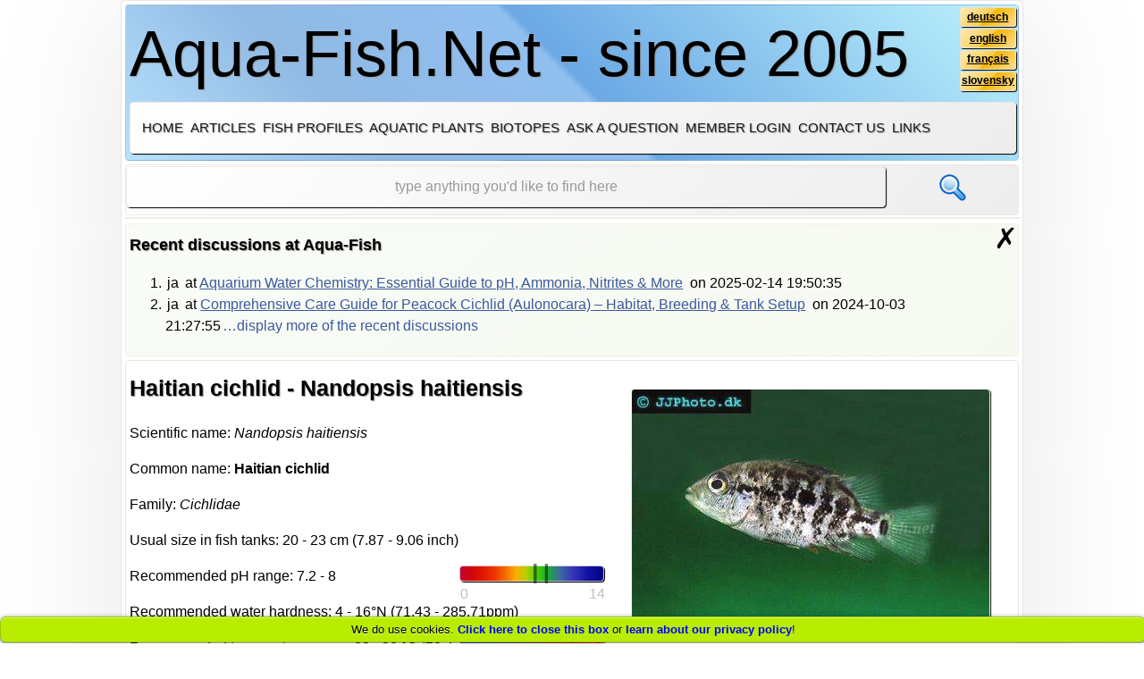

--- FILE ---
content_type: text/html; charset=UTF-8
request_url: https://en.aqua-fish.net/fish/haitian-cichlid
body_size: 402847
content:
<!DOCTYPE HTML>
<html lang="en" itemscope itemtype="http://schema.org/WebPage">
<head>
<title>Nandopsis haitiensis (Haitian Cichlid) &ndash; Care, Tank Size, Diet, Breeding &amp; Temperament</title>
<meta name="viewport" content="initial-scale=1, maximum-scale=1"/>
<meta name="description" content="Complete care guide for Nandopsis haitiensis (Haitian cichlid): origin (Hispaniola), tank size, water parameters, diet, aggressive behavior, breeding, and lifespan&mdash;tips for species-only setups."/>
<meta name="keywords" content="Nandopsis haitiensis, Haitian cichlid, Caribbean cichlid, aggressive cichlid, species-only cichlid, tank mates, breeding, diet, care guide, Hispaniola"/>
<meta name="robots" content="index,follow"/>
<meta name="msvalidate.01" content="E300FE9E5865BEEDD671BB2DB3AA6921"/>
<meta name="author" CONTENT="Jan Hvizdak, postmaster@aqua-fish.net">
<meta http-equiv="content-type" content="text/html; charset=UTF-8"/>
<meta itemprop="isFamilyFriendly" content="true"/>
<link rel="alternate" type="application/rss+xml" title="RSS" href="/feed.xml">
<link rel="stylesheet" type="text/css" href="/A.fonts,,_wf,,_opensans_regular,,_stylesheet.css+fonts,,_logo,,_stylesheet.css+css,,_style.css+css,,_lightbox.css+css,,_extended.css+css,,_cookies.css+js,,_jquery-ui-1.10.4,,_themes,,_base,,_jquery-ui.css,Mcc.BUXvWlYX_Z.css.pagespeed.cf.tJuPoa1gRK.css" media="screen"/>
<link rel="SHORTCUT ICON" href="/images/favicon.ico"/>
<script type="text/javascript" src="/js/jquery-1.10.2.min.js.pagespeed.jm.ZzSiN_5Whq.js"></script>
<script type="text/javascript" src="/js/jquery-ui-1.10.4/ui/jquery-ui.js.pagespeed.jm.Drcy7aoxh-.js"></script>
<script src="/js/lightbox-2.6.min.js+jquery.cycle.all.js+classes.js.pagespeed.jc.dY4BhNyjpQ.js"></script><script>eval(mod_pagespeed_2qHYL7OMiB);</script>
<script>eval(mod_pagespeed_Bt9ZmZ5$h1);</script>
<script>eval(mod_pagespeed_fvyBX0WKU5);</script>
<script type="text/javascript" src="/js/actions.js.pagespeed.jm.NhGMesepoG.js"></script>
<link rel="alternate" hreflang="en" href="https://en.aqua-fish.net/fish/haitian-cichlid"/>
<link rel="alternate" hreflang="sk" href="https://sk.aqua-fish.net/rybky/cichlida-haitska"/>
<link rel="alternate" hreflang="fr" href="https://fr.aqua-fish.net/poissons/nandopsis-haitiensis"/>
<link rel="alternate" hreflang="de" href="https://de.aqua-fish.net/fische/haiti-buntbarsch"/>
<link rel="alternate" hreflang="x-default" href="https://en.aqua-fish.net/fish/haitian-cichlid"/>
<script>var _paq=window._paq=window._paq||[];_paq.push(['trackPageView']);_paq.push(['enableLinkTracking']);(function(){var u="//traffic.janhvizdak.com/";_paq.push(['setTrackerUrl',u+'matomo.php']);_paq.push(['setSiteId','1']);var d=document,g=d.createElement('script'),s=d.getElementsByTagName('script')[0];g.async=true;g.src=u+'matomo.js';s.parentNode.insertBefore(g,s);})();</script>
</head>
<body lang="en" id="16773"><noscript><meta HTTP-EQUIV="refresh" content="0;url='https://en.aqua-fish.net/fish/haitian-cichlid?PageSpeed=noscript'" /><style><!--table,div,span,font,p{display:none} --></style><div style="display:block">Please click <a href="https://en.aqua-fish.net/fish/haitian-cichlid?PageSpeed=noscript">here</a> if you are not redirected within a few seconds.</div></noscript> <section id="bookmarks">
</section>
<header>	<section id="logo" title="Navigate to the homepage of Aqua-Fish.Net">
Aqua-Fish.Net - since 2005
<section id="languages">
<p><a href="//de.aqua-fish.net" title="deutsch">deutsch</a></p>
<p><a href="//en.aqua-fish.net" title="english">english</a></p>
<p><a href="//fr.aqua-fish.net" title="français">français</a></p>
<p><a href="//sk.aqua-fish.net" title="slovensky">slovensky</a></p>
</section>
</section>
<nav id="n1">
<span id="smallMenuExtender"><a class="innerHref"> Menu</a></span>
<ul>
<li><a href="/" title="Homepage of Aqua-Fish.Net">Home</a></li>
<li><a href="/articles/" title="Lists all articles">Articles</a></li>
<li><a href="/fish/" title="Profiles of freshwater aquarium fish">Fish profiles</a></li>
<li><a href="/plants/" title="Profiles of aquatic plants for freshwater aquariums">Aquatic plants</a></li>
<li><a href="/biotopes/" title="The most common biotope aquariums">Biotopes</a></li>
<li><a title="Ask our staff a question" id="askAQuestion" class="innerHref">Ask a question</a></li>
<li><a title="Click here to login, please" id="login_show" class="innerHref">Member login</a></li>
<li><a title="Contact the webmaster" id="contactForm" class="innerHref">Contact us</a></li>
<li><a href="/links" title="Links">Links</a></li>
</ul>
<section id="loginProcess"></section>
<section id="userInfo"></section>
<section id="loginplace">
<form id="login_form" method="post">
<h5 id="header_log">Login if you already have an account, or <a>click here</a> to register</h5>
<p><label for="login_">Your login</label></p>
<p class="required"><input type="text" name="login" placeholder="Your login" title="Your login, please" id="login_" required /><span class="resetbox">&#10007;</span></p>
<p><label for="password_">Your password</label></p>
<p class="required"><input type="password" name="password" placeholder="Your password" title="Your password, please" id="password_" required /><span class="resetbox">&#10007;</span></p>
<p id="login_invalid">Login and password don't match any record in our database!</p>
<p><input type="submit" value="Login now!" title="Login!" class="pointer_c"/></p>
<p>Have you forgotten your password or username? <a id="recover_pass">Click here</a> to recover it!</p>
<p class="required">Following symbol denotes required fields - </p>
</form>
<form id="register_form" method="post">
<h5 id="header_reg">Already registered? <a>Click here</a> to login</h5>
<section id="registration">
<p><label for="reg_login_">Your desired login</label></p>
<p class="required"><input type="text" name="reg_login" placeholder="Your desired login" title="Your desired login, please" id="reg_login_" required /><span class="resetbox">&#10007;</span></p>
<p id="register_login_invalid">This login has already been taken!</p>
<p><label for="reg_password_">Type your password</label></p>
<p class="required"><input type="password" name="reg_password" placeholder="Your password" title="Your password, please" id="reg_password_" required /><span class="resetbox">&#10007;</span></p>
<p id="register_pwd_invalid">Password must be at least 6 characters long!</p>
<p><label for="reg_email_">Type your valid email in case you forget the password</label></p>
<p class="required"><input type="text" name="reg_email" placeholder="Your email address" title="Your email, please" id="reg_email_" required /><span class="resetbox">&#10007;</span></p>
<p id="register_email_invalid">Make sure your email address is valid, please!</p>
<p id="register_email_duplicate">This email address has already been taken!</p>
<p><input type="submit" value="Register now!" title="Create a new account!" class="pointer_c"/></p>
<p class="required">Following symbol denotes required fields -</p>
</section>
<p id="register_valid">Registration has been successful, please <a>login now</a>!</p>
</form>
<form id="recover_account" method="post">
<h5 id="recover_reg">Already registered? <a>Click here</a> to login</h5>
<p><label for="rec_login_">In order to recover your password fill in your username or continue below, please</label></p>
<p><input type="text" name="rec_login" placeholder="Your login if you remember it" title="Your login, please" id="rec_login_"/><span class="resetbox">&#10007;</span></p>
<p><label for="rec_email_">In case you don't remember your login, fill your email address below</label></p>
<p><input type="text" name="rec_email" placeholder="Your email address" title="Your email address, please" id="rec_email_"/><span class="resetbox">&#10007;</span></p>
<p><input type="submit" value="Recover access to my account!" title="Recover my account, please!" class="pointer_c"/></p>
</form>
<span class="close_window">&#10007;</span>
</section>
<section id="contactplace">
<form id="contact_form" method="post">
<h5 id="header_contact">Use this form to contact the webmaster, please!</h5>
<p>Unfortunately questions regarding fish, plants, diseases or tank setup will be ignored if submitted via the form below! In order to ask such a question, please <a id="displayQuestions">click this link</a>! The form below shall be used to ask about the website, functionality, issues or to give feedback. Thanks a lot!</p>
<p><label for="cname_">Your name</label></p>
<p class="required"><input type="text" name="cname" placeholder="Your name" title="Your name, please" id="cname_" required /><span class="resetbox">&#10007;</span></p>
<p><label for="cmail_">Your email address</label></p>
<p class="required"><input type="text" name="cmail" placeholder="Your email address" title="Your email address, please" id="cmail_" required /><span class="resetbox">&#10007;</span></p>
<p><label for="message_">Your message</label></p>
<p class="required"><textarea name="message" id="message_" cols="100" rows="10" placeholder="Type your message here, please" title="Box for your message"></textarea><span class="resetbox">&#10007;</span></p>
<p><input type="submit" value="Send the message now!" title="Submit the form!" class="pointer_c"/></p>
<p class="required">Following symbol denotes required fields - </p>
</form>
<span class="close_window">&#10007;</span>
</section>
</nav>
<script>window.AF_I18N={success:"Thank you! Your message has been sent successfully.",neterr:"Network error. Please try again.",unexpected:"Unexpected response from the server.",invalid:"Invalid form. Please check required fields."};</script>
</header><section id="loggedUserSpace"></section>
<section id="searchbox" class="searchbox">
<form action="https://duckduckgo.com/">
<input type="text" id="search" name="q" placeholder="type anything you'd like to find here" title="any search query" class="search" required />
<input type="hidden" name="sites" value="aqua-fish.net"/>
<input type="submit" value="" id="submit" title="search now!" class="submit"/>
</form>
</section>
<section id="topSpace"></section>
<noscript><section id="noJavascript"><span>Javascript seems to be disabled in your browser, therefore this website will <span class="red_light">NOT</span> work properly! Please, consider enabling Javascript in order to maximise your user experience while browsing.</span></section></noscript>
<section id="noCookiesEnabled"><span>Cookies seem to be disabled in your browser, therefore this website will <span class="red_light">NOT</span> work properly! Please, consider enabling Cookies in order to maximise your user experience while browsing.</span></section>
<section id="recent_discussion"><h5>Recent discussions at Aqua-Fish<span id="plusSymbol"><a class="innerHref">+</a></span></h5><span class="close_window" title="Close recent discussion">&#10007;</span><ol id="recentPosts">
<li><span>ja</span> <span>at <a href="/articles/chemistry-aquarium-water-faq">Aquarium Water Chemistry: Essential Guide to pH, Ammonia, Nitrites &amp; More</a></span> <span>on <time>2025-02-14 19:50:35</time></span></li>
<li><span>ja</span> <span>at <a href="/articles/peacock-cichlid-description-discussion">Comprehensive Care Guide for Peacock Cichlid (Aulonocara) &ndash; Habitat, Breeding &amp; Tank Setup</a></span> <span>on <time>2024-10-03 21:27:55</time></span><a id="showMore" title="Display more comments">&hellip;display more of the recent discussions</a></li>
<li class="noMore"><span>ja</span> <span>at <a href="/articles/advice-keeping-rainbow-sharks-focusing-temperament-tank-setup">Caring for Rainbow Sharks: Tank Setup, Behavior, and Maintenance Guide</a></span> <span>on <time>2024-09-15 12:31:19</time></span></li>
<li class="noMore"><span>ja</span> <span>at <a href="/articles/clown-loach-care-pictures">Comprehensive Guide to Clown Loach Care: Habitat, Diet, Behavior &amp; Health</a></span> <span>on <time>2024-09-12 21:23:38</time></span></li>
<li class="noMore"><span>ja</span> <span>at <a href="/fish/white-cloud-mountain-minnow">Comprehensive Guide to White Cloud Mountain Minnow Care: Habitat, Diet, and Breeding</a></span> <span>on <time>2024-09-09 19:55:31</time></span></li>
<li class="noMore"><span>ja</span> <span>at <a href="/articles/guide-forum-suppliers-aquarium-air-stones">A Comprehensive Guide to Aquarium Air Stones: Usage, Suppliers, and Product Images</a></span> <span>on <time>2024-09-07 22:17:52</time></span></li>
<li class="noMore"><span>ja</span> <span>at <a href="/articles/caring-electric-blue-hap-fish-tanks">Comprehensive Guide to Caring for and Breeding Electric Blue Haps</a></span> <span>on <time>2024-09-05 21:08:49</time></span></li>
<li class="noMore"><span>ja</span> <span>at <a href="/plants/hygrophila-corymbosa">Complete Guide to Growing and Propagating Hygrophila Corymbosa in Aquariums</a></span> <span>on <time>2024-09-01 21:16:04</time></span></li>
<li class="noMore"><span>PondSealer</span> <span>at <a href="/articles/adding-fish-pond-your-garden-landscape">Garden Pond Guide: Design, Construction, Equipment &amp; Year-Round Care</a></span> <span>on <time>2024-06-12 12:30:45</time></span></li>
<li class="noMore"><span>TheFishWorks</span> <span>at <a href="/articles/guide-growing-aquarium-plants-faq-forum-plant-species">A guide on growing aquarium plants with FAQ, forum and species</a></span> <span>on <time>2023-10-05 05:47:31</time></span></li>
</ol>
</section>
<main itemprop="mainContentOfPage" itemscope itemtype="http://schema.org/WebPageElement"><section id="profilePicture"><img src="/imgs/fish1/xhaitian-cichlid-profile.jpg.pagespeed.ic.B9AXJyjltV.webp" alt="Haitian cichlid - Nandopsis haitiensis" title="Haitian cichlid - Nandopsis haitiensis"/></section>
<article id="fishProfile">
<h1>Haitian cichlid - Nandopsis haitiensis</h1>
<section id="article_content">
<p>Scientific name: <em>Nandopsis haitiensis</em></p>
<p>Common name: <strong>Haitian cichlid</strong></p>
<p>Family: <em>Cichlidae</em></p>
<p>Usual size in fish tanks: 20 - 23 cm (7.87 - 9.06 inch)</p>
<p class="phBar"><span class="range"><span class="rangeLeft">0</span><span class="rangeRight">14</span></span><span style="left:5.14em;width:0.57em;height:1.5em;display:inline-block;background-color:transparent;border-left:solid 0.4ex rgba(0,  0,  0,  0.5);border-right:solid 0.4ex rgba(0,  0,  0,  0.5);height:1.4em;top:-0.2em;"></span></p>
<p class="floatPh">Recommended pH range: 7.2 - 8</p>
<p>Recommended water hardness: 4 - 16°N (71.43 - 285.71ppm)</p>
<p class="tempBar"><span class="range"><span class="rangeLeft">0°C
32°F</span><span class="rangeRight">30°C
86°F</span></span><span style="left:7.67em;width:1.67em;height:1.5em;display:inline-block;background-color:transparent;border-left:solid 0.4ex rgba(0,  0,  0,  0.5);border-right:solid 0.4ex rgba(0,  0,  0,  0.5);height:1.4em;top:-0.2em;"></span></p>
<p class="floatPh">Recommended temperature range: 23 - 28 °C (73.4 - 82.4°F)</p>
<p>The way how these fish reproduce: Spawning</p>
<p>Where the species comes from: Central America</p>
<p>Temperament to its own species: aggressive/territorial</p>
<p>Temperament toward other fish species: aggressive/territorial</p>
<p>Usual place in the tank: Middle levels</p>
<h2>Short description</h2>
<p>
The <strong>Haitian cichlid</strong> (<em>Nandopsis haitiensis</em>) is a powerful, highly territorial cichlid endemic to the Caribbean island of Hispaniola (Haiti and the Dominican Republic). Adults develop striking pearly spots over a steel-grey to white body and a bold, commanding presence. This species is <strong>not</strong> a community fish: it requires ample space, heavy décor for sightline breaks, and experienced handling—especially when a pair forms.
</p>
<h2>Origin</h2>
<p>
Native to <strong>Hispaniola</strong> in the Caribbean, where it inhabits rivers, reservoirs, and lakes with rocky or mixed substrates and moderate current. Water chemistry in its range is often mineral-rich; stable, clean conditions are more important than chasing exact numbers.
</p>
<h2>Food and feeding</h2>
<p>
An <strong>omnivore with a carnivorous bias</strong>. Offer a varied staple of high-quality cichlid pellets (floating or sinking), supplemented with frozen foods (krill, mysis, shrimp, chopped fish) and occasional greens (blanched spinach, peas) to aid digestion. Avoid fatty mammalian meats. Feed modest portions 1–2× daily; overfeeding leads to rapid, unhealthy weight gain.
</p>
<h2>Sexing</h2>
<p>
External differences are subtle. Males typically grow larger, may develop extended dorsal/anal tips and a nuchal hump, while females are smaller and rounder when gravid. Venting is the most reliable method when accuracy matters.
</p>
<h2>Breeding</h2>
<p>
A <strong>biparental substrate spawner</strong> with intense pair-bond aggression. Provide large flat stones or tiles. Typical spawns are <strong>200–500 eggs</strong>, hatching in ~48–72 hours (at ~26–27 °C). Fry become free-swimming after 4–7 days; feed with newly hatched brine shrimp and quality powdered foods. <strong>Important:</strong> Use a divider or escape spaces when forming pairs—males can injure or kill females. Remove other tank mates during breeding.
</p>
<h2>Lifespan</h2>
<p>
With excellent care and space, expect <strong>8–12 years</strong>.
</p>
<h2>Behavior & compatibility</h2>
<p>
Aggressive and strongly territorial, especially as adults and during breeding. Best kept as a <strong>species-only</strong> fish (single specimen) or a carefully managed pair in a large tank. If attempted with tank mates, choose only similarly robust, fast, and comparably sized cichlids—and be ready to separate at short notice.
</p>
<h2>Tank requirements</h2>
<ul>
<li><strong>Minimum tank:</strong> 350–450 L for a single adult; 500–700 L for a pair.</li>
<li><strong>Aquascape:</strong> sand or fine gravel with heavy rockwork, large driftwood, and multiple flat stones; create firm territories and broken sightlines.</li>
<li><strong>Water management:</strong> stable, well-oxygenated water; aim around pH 7.2–8.0 and moderate hardness if possible; weekly 30–50% water changes.</li>
<li><strong>Filtration:</strong> powerful external/sump filtration; this is a messy, high-protein feeder.</li>
</ul>
<h2>Care level</h2>
<p>
<strong>Advanced</strong>. Requires space, strong filtration, careful aggression management, and disciplined maintenance. Rewarding for keepers who enjoy large, characterful cichlids and species-focused setups.
</p>
<h2>Notes on identification</h2>
<p>
Do not confuse <em>Nandopsis haitiensis</em> with <em>Nandopsis tetracanthus</em> (Cuban cichlid). Patterns overlap in photos; locality and stable adult spotting help separate them. Using the correct name prevents mismatched care advice.
</p>
<h2>Picture</h2>
<p>Bought by aqua-fish.net from jjphoto.dk.</p>
<p><a data-lightbox="gall" href="/imgs/fish1/haitian-cichlid.jpg"><img src="[data-uri]" alt="Haitian cichlid"/></a></p>
</section>
</article>
<script type="text/javascript">document.write(monetizer.AfterFishAd());</script>
<section id="didYouKnow">
<span class="close_window" title="Close this box">✗</span>
<h4>Did you know?</h4>
<ul>
<li>Some fish are good parents, but most will even try to eat their fry.</li>
<li>Never turn on your aquarium heater without having it submersed as per manufacturer instructions!</li>
<li>Nitrification bacteria living in filtration media will be killed if you soak the media in tap water!</li>
<li>Sometimes driftwood won’t sink, so it’s OK to use aquarium silicone when attaching it to heavy rocks.</li>
<li>Aquarium chillers should be used when raising coldwater fish; Most aquarists don’t even know that Goldfish are coldwater.</li>
</ul>
</section>
<section id="related_articles">
<h3>Related fish in our database</h3>
<ul>
<li class="threeCols"><a href="/fish/thread-finned-cichlid" title="Open target URL"><img src="[data-uri]" title="Thread-finned cichlid - Acarichthys heckelii" alt="Thread-finned cichlid - Acarichthys heckelii"/>Thread-finned <wbr/>cichlid <wbr/>- <wbr/><em>Acarichthys <wbr/>heckelii</em></a></li>
<li class="threeCols"><a href="/fish/acara" title="Open target URL"><img src="[data-uri]" title="Acara - Aequidens diadema" alt="Acara - Aequidens diadema"/>Acara <wbr/>- <wbr/><em>Aequidens <wbr/>diadema</em></a></li>
<li class="threeCols"><a href="/fish/yellow-acara" title="Open target URL"><img src="[data-uri]" title="Yellow acara - Aequidens metae" alt="Yellow acara - Aequidens metae"/>Yellow <wbr/>acara <wbr/>- <wbr/><em>Aequidens <wbr/>metae</em></a></li>
<li class="threeCols"><a href="/fish/aequidens-patricki" title="Open target URL"><img src="[data-uri]" title="Patrick's Acara - Aequidens patricki" alt="Patrick's Acara - Aequidens patricki"/>Patrick's <wbr/>Acara <wbr/>- <wbr/><em>Aequidens <wbr/>patricki</em></a></li>
<li class="threeCols"><a href="/fish/blue-acara" title="Open target URL"><img src="[data-uri]" title="Blue acara - Aequidens pulcher" alt="Blue acara - Aequidens pulcher"/>Blue <wbr/>acara <wbr/>- <wbr/><em>Aequidens <wbr/>pulcher</em></a></li>
<li class="threeCols"><a href="/fish/green-terror-cichlid" title="Open target URL"><img src="[data-uri]" title="Green terror cichlid - Aequidens rivulatus" alt="Green terror cichlid - Aequidens rivulatus"/>Green <wbr/>terror <wbr/>cichlid <wbr/>- <wbr/><em>Aequidens <wbr/>rivulatus</em></a></li>
<li class="threeCols"><a href="/fish/acara-cichlid" title="Open target URL"><img src="[data-uri]" title="Acara cichlid - Aequidens rondoni" alt="Acara cichlid - Aequidens rondoni"/>Acara <wbr/>cichlid <wbr/>- <wbr/><em>Aequidens <wbr/>rondoni</em></a></li>
<li class="threeCols"><a href="/fish/white-lamprologus" title="Open target URL"><img src="[data-uri]" title="White lamprologus - Altolamprologus calvus" alt="White lamprologus - Altolamprologus calvus"/>White <wbr/>lamprologus <wbr/>- <wbr/><em>Altolamprologus <wbr/>calvus</em></a></li>
<li class="threeCols"><a href="/fish/compressed-cichlid" title="Open target URL"><img src="[data-uri]" title="Compressed cichlid - Altolamprologus compressiceps" alt="Compressed cichlid - Altolamprologus compressiceps"/>Compressed <wbr/>cichlid <wbr/>- <wbr/><em>Altolamprologus <wbr/>compressiceps</em></a></li>
<li class="threeCols"><a href="/fish/pastel-cichlid" title="Open target URL"><img src="[data-uri]" title="Pastel cichlid - Amphilophus alfari" alt="Pastel cichlid - Amphilophus alfari"/>Pastel <wbr/>cichlid <wbr/>- <wbr/><em>Amphilophus <wbr/>alfari</em></a></li>
<li class="threeCols"><a href="/fish/midas-cichlid" title="Open target URL"><img src="[data-uri]" title="Midas cichlid - Amphilophus citrinellus" alt="Midas cichlid - Amphilophus citrinellus"/>Midas <wbr/>cichlid <wbr/>- <wbr/><em>Amphilophus <wbr/>citrinellus</em></a></li>
<li class="threeCols"><a href="/fish/red-devil-cichlid" title="Open target URL"><img src="[data-uri]" title="Red devil cichlid - Amphilophus labiatus" alt="Red devil cichlid - Amphilophus labiatus"/>Red <wbr/>devil <wbr/>cichlid <wbr/>- <wbr/><em>Amphilophus <wbr/>labiatus</em></a></li>
<li class="threeCols"><a href="/fish/bluemouth-cichlid" title="Open target URL"><img src="[data-uri]" title="Bluemouth cichlid - Amphilophus nourissati" alt="Bluemouth cichlid - Amphilophus nourissati"/>Bluemouth <wbr/>cichlid <wbr/>- <wbr/><em>Amphilophus <wbr/>nourissati</em></a></li>
<li class="threeCols"><a href="/fish/false-firemouth-cichlid" title="Open target URL"><img src="[data-uri]" title="False firemouth cichlid - Amphilophus robertsoni" alt="False firemouth cichlid - Amphilophus robertsoni"/>False <wbr/>firemouth <wbr/>cichlid <wbr/>- <wbr/><em>Amphilophus <wbr/>robertsoni</em></a></li>
<li class="threeCols"><a href="/fish/african-butterfly-cichlid" title="Open target URL"><img src="[data-uri]" title="African butterfly cichlid - Anomalochromis thomasi" alt="African butterfly cichlid - Anomalochromis thomasi"/>African <wbr/>butterfly <wbr/>cichlid <wbr/>- <wbr/><em>Anomalochromis <wbr/>thomasi</em></a></li>
<li class="threeCols"><a href="/fish/agassizs-dwarf-cichlid" title="Open target URL"><img src="[data-uri]" title="Agassiz's dwarf cichlid - Apistogramma agassizii" alt="Agassiz's dwarf cichlid - Apistogramma agassizii"/>Agassiz's <wbr/>dwarf <wbr/>cichlid <wbr/>- <wbr/><em>Apistogramma <wbr/>agassizii</em></a></li>
<li class="threeCols"><a href="/fish/banded-dwarf-cichlid" title="Open target URL"><img src="[data-uri]" title="Banded dwarf cichlid - Apistogramma bitaeniata" alt="Banded dwarf cichlid - Apistogramma bitaeniata"/>Banded <wbr/>dwarf <wbr/>cichlid <wbr/>- <wbr/><em>Apistogramma <wbr/>bitaeniata</em></a></li>
<li class="threeCols"><a href="/fish/yellow-dwarf-cichlid" title="Open target URL"><img src="[data-uri]" title="Yellow dwarf cichlid - Apistogramma borellii" alt="Yellow dwarf cichlid - Apistogramma borellii"/>Yellow <wbr/>dwarf <wbr/>cichlid <wbr/>- <wbr/><em>Apistogramma <wbr/>borellii</em></a></li>
<li class="threeCols"><a href="/fish/cockatoo-dwarf-cichlid" title="Open target URL"><img src="[data-uri]" title="Cockatoo dwarf cichlid - Apistogramma cacatuoides" alt="Cockatoo dwarf cichlid - Apistogramma cacatuoides"/>Cockatoo <wbr/>dwarf <wbr/>cichlid <wbr/>- <wbr/><em>Apistogramma <wbr/>cacatuoides</em></a></li>
<li class="threeCols"><a href="/fish/blue-cheek-dwarf-cichlid" title="Open target URL"><img src="[data-uri]" title="Blue cheek dwarf cichlid - Apistogramma eunotus" alt="Blue cheek dwarf cichlid - Apistogramma eunotus"/>Blue <wbr/>cheek <wbr/>dwarf <wbr/>cichlid <wbr/>- <wbr/><em>Apistogramma <wbr/>eunotus</em></a></li>
<li class="threeCols"><a href="/fish/blackstripe-dwarf-cichlid" title="Open target URL"><img src="[data-uri]" title="Blackstripe dwarf cichlid - Apistogramma gibbiceps" alt="Blackstripe dwarf cichlid - Apistogramma gibbiceps"/>Blackstripe <wbr/>dwarf <wbr/>cichlid <wbr/>- <wbr/><em>Apistogramma <wbr/>gibbiceps</em></a></li>
<li class="threeCols"><a href="/fish/highfin-dwarf-cichlid" title="Open target URL"><img src="[data-uri]" title="Highfin dwarf cichlid - Apistogramma hoignei" alt="Highfin dwarf cichlid - Apistogramma hoignei"/>Highfin <wbr/>dwarf <wbr/>cichlid <wbr/>- <wbr/><em>Apistogramma <wbr/>hoignei</em></a></li>
<li class="threeCols"><a href="/fish/redstripe-dwarf-cichlid" title="Open target URL"><img src="[data-uri]" title="Redstripe dwarf cichlid - Apistogramma hongsloi" alt="Redstripe dwarf cichlid - Apistogramma hongsloi"/>Redstripe <wbr/>dwarf <wbr/>cichlid <wbr/>- <wbr/><em>Apistogramma <wbr/>hongsloi</em></a></li>
<li class="threeCols"><a href="/fish/threadfinned-dwarf-cichlid" title="Open target URL"><img src="[data-uri]" title="Threadfinned dwarf cichlid - Apistogramma iniridae" alt="Threadfinned dwarf cichlid - Apistogramma iniridae"/>Threadfinned <wbr/>dwarf <wbr/>cichlid <wbr/>- <wbr/><em>Apistogramma <wbr/>iniridae</em></a></li>
<li class="threeCols"><a href="/fish/macmasters-dwarf-cichlid" title="Open target URL"><img src="[data-uri]" title="Macmaster’s dwarf cichlid - Apistogramma macmasteri" alt="Macmaster’s dwarf cichlid - Apistogramma macmasteri"/>Macmaster’s <wbr/>dwarf <wbr/>cichlid <wbr/>- <wbr/><em>Apistogramma <wbr/>macmasteri</em></a></li>
<li class="threeCols"><a href="/fish/panda-dwarf-cichlid" title="Open target URL"><img src="[data-uri]" title="Panda dwarf cichlid - Apistogramma nijsseni" alt="Panda dwarf cichlid - Apistogramma nijsseni"/>Panda <wbr/>dwarf <wbr/>cichlid <wbr/>- <wbr/><em>Apistogramma <wbr/>nijsseni</em></a></li>
<li class="threeCols"><a href="/fish/norberts-dwarf-cichlid" title="Open target URL"><img src="[data-uri]" title="Norbert’s dwarf cichlid - Apistogramma norberti" alt="Norbert’s dwarf cichlid - Apistogramma norberti"/>Norbert’s <wbr/>dwarf <wbr/>cichlid <wbr/>- <wbr/><em>Apistogramma <wbr/>norberti</em></a></li>
<li class="threeCols"><a href="/fish/blue-panda-apisto" title="Open target URL"><img src="[data-uri]" title="Blue panda apisto - Apistogramma panduro" alt="Blue panda apisto - Apistogramma panduro"/>Blue <wbr/>panda <wbr/>apisto <wbr/>- <wbr/><em>Apistogramma <wbr/>panduro</em></a></li>
<li class="threeCols"><a href="/fish/thin-line-dwarf-cichlid" title="Open target URL"><img src="[data-uri]" title="Thin-line dwarf cichlid - Apistogramma resticulosa" alt="Thin-line dwarf cichlid - Apistogramma resticulosa"/>Thin-line <wbr/>dwarf <wbr/>cichlid <wbr/>- <wbr/><em>Apistogramma <wbr/>resticulosa</em></a></li>
<li class="threeCols"><a href="/fish/three-striped-dwarf-cichlid" title="Open target URL"><img src="[data-uri]" title="Three-striped dwarf cichlid - Apistogramma trifasciata" alt="Three-striped dwarf cichlid - Apistogramma trifasciata"/>Three-striped <wbr/>dwarf <wbr/>cichlid <wbr/>- <wbr/><em>Apistogramma <wbr/>trifasciata</em></a></li>
<li class="threeCols"><a href="/fish/viejita" title="Open target URL"><img src="[data-uri]" title="Viejita - Apistogramma viejita" alt="Viejita - Apistogramma viejita"/>Viejita <wbr/>- <wbr/><em>Apistogramma <wbr/>viejita</em></a></li>
<li class="threeCols"><a href="/fish/flier-cichlid" title="Open target URL"><img src="/imgs/thumbs_v20/xminia78b3b837e74b0e7b1f75aeb9fbe6ea5.jpg.pagespeed.ic.kQN_jax9di.webp" title="Flier cichlid - Archocentrus centrarchus" alt="Flier cichlid - Archocentrus centrarchus"/>Flier <wbr/>cichlid <wbr/>- <wbr/><em>Archocentrus <wbr/>centrarchus</em></a></li>
<li class="threeCols"><a href="/fish/archocentrus-nanoluteus" title="Open target URL"><img src="[data-uri]" title="Archocentrus nanoluteus" alt="Archocentrus nanoluteus"/><em>Archocentrus <wbr/>nanoluteus</em></a></li>
<li class="threeCols"><a href="/fish/convict-cichlid" title="Open target URL"><img src="[data-uri]" title="Convict cichlid - Archocentrus nigrofasciatus" alt="Convict cichlid - Archocentrus nigrofasciatus"/>Convict <wbr/>cichlid <wbr/>- <wbr/><em>Archocentrus <wbr/>nigrofasciatus</em></a></li>
<li class="threeCols"><a href="/fish/seven-stripe-cichlid" title="Open target URL"><img src="[data-uri]" title="Seven stripe cichlid - Archocentrus septemfasciatus" alt="Seven stripe cichlid - Archocentrus septemfasciatus"/>Seven <wbr/>stripe <wbr/>cichlid <wbr/>- <wbr/><em>Archocentrus <wbr/>septemfasciatus</em></a></li>
<li class="threeCols"><a href="/fish/spiny-cichlid" title="Open target URL"><img src="[data-uri]" title="Spiny cichlid - Archocentrus spinosissimus" alt="Spiny cichlid - Archocentrus spinosissimus"/>Spiny <wbr/>cichlid <wbr/>- <wbr/><em>Archocentrus <wbr/>spinosissimus</em></a></li>
<li class="threeCols"><a href="/fish/oscar-fish" title="Open target URL"><img src="[data-uri]" title="Oscar fish - Astronotus ocellatus" alt="Oscar fish - Astronotus ocellatus"/>Oscar <wbr/>fish <wbr/>- <wbr/><em>Astronotus <wbr/>ocellatus</em></a></li>
<li class="threeCols"><a href="/fish/sunshine-peacock" title="Open target URL"><img src="[data-uri]" title="Sunshine Peacock - Aulonocara baenschi" alt="Sunshine Peacock - Aulonocara baenschi"/>Sunshine <wbr/>Peacock <wbr/>- <wbr/><em>Aulonocara <wbr/>baenschi</em></a></li>
<li class="threeCols"><a href="/fish/chitande-aulonocara" title="Open target URL"><img src="[data-uri]" title="Chitande aulonocara - Aulonocara ethelwynnae" alt="Chitande aulonocara - Aulonocara ethelwynnae"/>Chitande <wbr/>aulonocara <wbr/>- <wbr/><em>Aulonocara <wbr/>ethelwynnae</em></a></li>
<li class="threeCols"><a href="/fish/firebird-cichlid" title="Open target URL"><img src="[data-uri]" title="Firebird cichlid - Aulonocara hansbaenschi" alt="Firebird cichlid - Aulonocara hansbaenschi"/>Firebird <wbr/>cichlid <wbr/>- <wbr/><em>Aulonocara <wbr/>hansbaenschi</em></a></li>
<li class="threeCols"><a href="/fish/midnight-peacock" title="Open target URL"><img src="[data-uri]" title="Midnight peacock - Aulonocara hueseri" alt="Midnight peacock - Aulonocara hueseri"/>Midnight <wbr/>peacock <wbr/>- <wbr/><em>Aulonocara <wbr/>hueseri</em></a></li>
<li class="threeCols"><a href="/fish/lake-malawi-butterfly-cichlid" title="Open target URL"><img src="[data-uri]" title="Lake malawi butterfly cichlid - Aulonocara jacobfreibergi" alt="Lake malawi butterfly cichlid - Aulonocara jacobfreibergi"/>Lake <wbr/>malawi <wbr/>butterfly <wbr/>cichlid <wbr/>- <wbr/><em>Aulonocara <wbr/>jacobfreibergi</em></a></li>
<li class="threeCols"><a href="/fish/sunshine-peacock1" title="Open target URL"><img src="[data-uri]" title="Sunshine peacock - Aulonocara maleri" alt="Sunshine peacock - Aulonocara maleri"/>Sunshine <wbr/>peacock <wbr/>- <wbr/><em>Aulonocara <wbr/>maleri</em></a></li>
<li class="threeCols"><a href="/fish/aulonocara-maulana" title="Open target URL"><img src="[data-uri]" title="Aulonocara maulana" alt="Aulonocara maulana"/><em>Aulonocara <wbr/>maulana</em></a></li>
<li class="threeCols"><a href="/fish/nyasa-peacock" title="Open target URL"><img src="[data-uri]" title="Nyasa peacock - Aulonocara nyassae" alt="Nyasa peacock - Aulonocara nyassae"/>Nyasa <wbr/>peacock <wbr/>- <wbr/><em>Aulonocara <wbr/>nyassae</em></a></li>
<li class="threeCols"><a href="/fish/ruby-red-peacock" title="Open target URL"><img src="[data-uri]" title="Ruby red peacock - Aulonocara rubescens" alt="Ruby red peacock - Aulonocara rubescens"/>Ruby <wbr/>red <wbr/>peacock <wbr/>- <wbr/><em>Aulonocara <wbr/>rubescens</em></a></li>
<li class="threeCols"><a href="/fish/grants-peacock-cichlid" title="Open target URL"><img src="[data-uri]" title="Grants peacock cichlid - Aulonocara stuartgranti" alt="Grants peacock cichlid - Aulonocara stuartgranti"/>Grants <wbr/>peacock <wbr/>cichlid <wbr/>- <wbr/><em>Aulonocara <wbr/>stuartgranti</em></a></li>
<li class="threeCols"><a href="/fish/aulonocranus-dewindti" title="Open target URL"><img src="[data-uri]" title="Aulonocranus dewindti" alt="Aulonocranus dewindti"/><em>Aulonocranus <wbr/>dewindti</em></a></li>
<li class="threeCols"><a href="/fish/chameleon-cichlid" title="Open target URL"><img src="[data-uri]" title="Chameleon cichlid - Australoheros facetus" alt="Chameleon cichlid - Australoheros facetus"/>Chameleon <wbr/>cichlid <wbr/>- <wbr/><em>Australoheros <wbr/>facetus</em></a></li>
<li class="threeCols"><a href="/fish/benitochromis-conjunctus" title="Open target URL"><img src="[data-uri]" title="Benitochromis conjunctus" alt="Benitochromis conjunctus"/><em>Benitochromis <wbr/>conjunctus</em></a></li>
<li class="threeCols"><a href="/fish/orinoco-eartheater" title="Open target URL"><img src="[data-uri]" title="Orinoco eartheater - Biotodoma wavrini" alt="Orinoco eartheater - Biotodoma wavrini"/>Orinoco <wbr/>eartheater <wbr/>- <wbr/><em>Biotodoma <wbr/>wavrini</em></a></li>
<li class="threeCols"><a href="/fish/yellow-lepturus-cichlid" title="Open target URL"><img src="[data-uri]" title="Yellow lepturus cichlid - Buccochromis rhoadesii" alt="Yellow lepturus cichlid - Buccochromis rhoadesii"/>Yellow <wbr/>lepturus <wbr/>cichlid <wbr/>- <wbr/><em>Buccochromis <wbr/>rhoadesii</em></a></li>
<li class="threeCols"><a href="/fish/brichards-chalinochromis" title="Open target URL"><img src="[data-uri]" title="Brichard’s chalinochromis - Chalinochromis brichardi" alt="Brichard’s chalinochromis - Chalinochromis brichardi"/>Brichard’s <wbr/>chalinochromis <wbr/>- <wbr/><em>Chalinochromis <wbr/>brichardi</em></a></li>
<li class="threeCols"><a href="/fish/guenthers-mouthbrooder" title="Open target URL"><img src="[data-uri]" title="Guenther’s mouthbrooder - Chromidotilapia guentheri" alt="Guenther’s mouthbrooder - Chromidotilapia guentheri"/>Guenther’s <wbr/>mouthbrooder <wbr/>- <wbr/><em>Chromidotilapia <wbr/>guentheri</em></a></li>
<li class="threeCols"><a href="/fish/southern-checkmark-cichlid" title="Open target URL"><img src="[data-uri]" title="Southern checkmark cichlid - Chuco godmanni" alt="Southern checkmark cichlid - Chuco godmanni"/>Southern <wbr/>checkmark <wbr/>cichlid <wbr/>- <wbr/><em>Chuco <wbr/>godmanni</em></a></li>
<li class="threeCols"><a href="/fish/cichla-monoculus" title="Open target URL"><img src="[data-uri]" title="Cichla monoculus" alt="Cichla monoculus"/><em>Cichla <wbr/>monoculus</em></a></li>
<li class="threeCols"><a href="/fish/peacock-bass" title="Open target URL"><img src="[data-uri]" title="Peacock bass - Cichla ocellaris" alt="Peacock bass - Cichla ocellaris"/>Peacock <wbr/>bass <wbr/>- <wbr/><em>Cichla <wbr/>ocellaris</em></a></li>
<li class="threeCols"><a href="/fish/chiseltooth-cichlid" title="Open target URL"><img src="[data-uri]" title="Chiseltooth cichlid - Cichlasoma bocourti" alt="Chiseltooth cichlid - Cichlasoma bocourti"/>Chiseltooth <wbr/>cichlid <wbr/>- <wbr/><em>Cichlasoma <wbr/>bocourti</em></a></li>
<li class="threeCols"><a href="/fish/bolivian-cichlid" title="Open target URL"><img src="[data-uri]" title="Bolivian cichlid - Cichlasoma boliviense" alt="Bolivian cichlid - Cichlasoma boliviense"/>Bolivian <wbr/>cichlid <wbr/>- <wbr/><em>Cichlasoma <wbr/>boliviense</em></a></li>
<li class="threeCols"><a href="/fish/red-terror" title="Open target URL"><img src="[data-uri]" title="Red terror - Cichlasoma festae" alt="Red terror - Cichlasoma festae"/>Red <wbr/>terror <wbr/>- <wbr/><em>Cichlasoma <wbr/>festae</em></a></li>
<li class="threeCols"><a href="/fish/many-pointed-cichlid" title="Open target URL"><img src="[data-uri]" title="Many-pointed cichlid - Cichlasoma grammodes" alt="Many-pointed cichlid - Cichlasoma grammodes"/>Many-pointed <wbr/>cichlid <wbr/>- <wbr/><em>Cichlasoma <wbr/>grammodes</em></a></li>
<li class="threeCols"><a href="/fish/jack-dempsey" title="Open target URL"><img src="[data-uri]" title="Jack dempsey - Cichlasoma octofasciatum" alt="Jack dempsey - Cichlasoma octofasciatum"/>Jack <wbr/>dempsey <wbr/>- <wbr/><em>Cichlasoma <wbr/>octofasciatum</em></a></li>
<li class="threeCols"><a href="/fish/red-port-acara" title="Open target URL"><img src="[data-uri]" title="Red port acara - Cichlasoma portalegrense" alt="Red port acara - Cichlasoma portalegrense"/>Red <wbr/>port <wbr/>acara <wbr/>- <wbr/><em>Cichlasoma <wbr/>portalegrense</em></a></li>
<li class="threeCols"><a href="/fish/three-spot-cichlid" title="Open target URL"><img src="[data-uri]" title="Three spot cichlid - Cichlasoma trimaculatum" alt="Three spot cichlid - Cichlasoma trimaculatum"/>Three <wbr/>spot <wbr/>cichlid <wbr/>- <wbr/><em>Cichlasoma <wbr/>trimaculatum</em></a></li>
<li class="threeCols"><a href="/fish/keyhole-cichlid" title="Open target URL"><img src="[data-uri]" title="Keyhole cichlid - Cleithracara maronii" alt="Keyhole cichlid - Cleithracara maronii"/>Keyhole <wbr/>cichlid <wbr/>- <wbr/><em>Cleithracara <wbr/>maronii</em></a></li>
<li class="threeCols"><a href="/fish/azureus" title="Open target URL"><img src="[data-uri]" title="Azureus - Copadichromis azureus" alt="Azureus - Copadichromis azureus"/>Azureus <wbr/>- <wbr/><em>Copadichromis <wbr/>azureus</em></a></li>
<li class="threeCols"><a href="/fish/red-fin" title="Open target URL"><img src="[data-uri]" title="Red Fin - Copadichromis borleyi" alt="Red Fin - Copadichromis borleyi"/>Red <wbr/>Fin <wbr/>- <wbr/><em>Copadichromis <wbr/>borleyi</em></a></li>
<li class="threeCols"><a href="/fish/jacksons-ntaka" title="Open target URL"><img src="[data-uri]" title="Jackson’s ntaka - Copadichromis jacksoni" alt="Jackson’s ntaka - Copadichromis jacksoni"/>Jackson’s <wbr/>ntaka <wbr/>- <wbr/><em>Copadichromis <wbr/>jacksoni</em></a></li>
<li class="threeCols"><a href="/fish/crenicichla-compressiceps" title="Open target URL"><img src="[data-uri]" title="Crenicichla compressiceps" alt="Crenicichla compressiceps"/><em>Crenicichla <wbr/>compressiceps</em></a></li>
<li class="threeCols"><a href="/fish/honduran-red-point" title="Open target URL"><img src="[data-uri]" title="Honduran red point - Cryptoheros sp. Honduran Red Point" alt="Honduran red point - Cryptoheros sp. Honduran Red Point"/>Honduran <wbr/>red <wbr/>point <wbr/>- <wbr/><em>Cryptoheros <wbr/>sp. <wbr/>Honduran <wbr/>Red <wbr/>Point</em></a></li>
<li class="threeCols"><a href="/fish/blue-eye-cichlid" title="Open target URL"><img src="[data-uri]" title="Blue-eye cichlid - Cryptoheros spilurus" alt="Blue-eye cichlid - Cryptoheros spilurus"/>Blue-eye <wbr/>cichlid <wbr/>- <wbr/><em>Cryptoheros <wbr/>spilurus</em></a></li>
<li class="threeCols"><a href="/fish/afra" title="Open target URL"><img src="[data-uri]" title="Afra - Cynotilapia afra" alt="Afra - Cynotilapia afra"/>Afra <wbr/>- <wbr/><em>Cynotilapia <wbr/>afra</em></a></li>
<li class="threeCols"><a href="/fish/frontosa-cichlid" title="Open target URL"><img src="[data-uri]" title="Frontosa cichlid - Cyphotilapia frontosa" alt="Frontosa cichlid - Cyphotilapia frontosa"/>Frontosa <wbr/>cichlid <wbr/>- <wbr/><em>Cyphotilapia <wbr/>frontosa</em></a></li>
<li class="threeCols"><a href="/fish/slender-cichlid" title="Open target URL"><img src="[data-uri]" title="Slender cichlid - Cyprichromis leptosoma" alt="Slender cichlid - Cyprichromis leptosoma"/>Slender <wbr/>cichlid <wbr/>- <wbr/><em>Cyprichromis <wbr/>leptosoma</em></a></li>
<li class="threeCols"><a href="/fish/malawi-blue-dolphin" title="Open target URL"><img src="[data-uri]" title="Malawi blue dolphin - Cyrtocara moorii" alt="Malawi blue dolphin - Cyrtocara moorii"/>Malawi <wbr/>blue <wbr/>dolphin <wbr/>- <wbr/><em>Cyrtocara <wbr/>moorii</em></a></li>
<li class="threeCols"><a href="/fish/chequerboard-cichlid" title="Open target URL"><img src="[data-uri]" title="Chequerboard cichlid - Dicrossus filamentosus" alt="Chequerboard cichlid - Dicrossus filamentosus"/>Chequerboard <wbr/>cichlid <wbr/>- <wbr/><em>Dicrossus <wbr/>filamentosus</em></a></li>
<li class="threeCols"><a href="/fish/checkerboard-cichlid" title="Open target URL"><img src="[data-uri]" title="Checkerboard cichlid - Dicrossus maculatus" alt="Checkerboard cichlid - Dicrossus maculatus"/>Checkerboard <wbr/>cichlid <wbr/>- <wbr/><em>Dicrossus <wbr/>maculatus</em></a></li>
<li class="threeCols"><a href="/fish/malawi-eye-biter" title="Open target URL"><img src="[data-uri]" title="Malawi eye-biter - Dimidiochromis compressiceps" alt="Malawi eye-biter - Dimidiochromis compressiceps"/>Malawi <wbr/>eye-biter <wbr/>- <wbr/><em>Dimidiochromis <wbr/>compressiceps</em></a></li>
<li class="threeCols"><a href="/fish/ectodus-descampsii" title="Open target URL"><img src="[data-uri]" title="Ectodus descampsii" alt="Ectodus descampsii"/><em>Ectodus <wbr/>descampsii</em></a></li>
<li class="threeCols"><a href="/fish/tanganyika-clown" title="Open target URL"><img src="[data-uri]" title="Tanganyika clown - Eretmodus cyanostictus" alt="Tanganyika clown - Eretmodus cyanostictus"/>Tanganyika <wbr/>clown <wbr/>- <wbr/><em>Eretmodus <wbr/>cyanostictus</em></a></li>
<li class="threeCols"><a href="/fish/canara-pearlspot" title="Open target URL"><img src="[data-uri]" title="Canara pearlspot - Etroplus canarensis" alt="Canara pearlspot - Etroplus canarensis"/>Canara <wbr/>pearlspot <wbr/>- <wbr/><em>Etroplus <wbr/>canarensis</em></a></li>
<li class="threeCols"><a href="/fish/green-chromide" title="Open target URL"><img src="[data-uri]" title="Green chromide - Etroplus suratensis" alt="Green chromide - Etroplus suratensis"/>Green <wbr/>chromide <wbr/>- <wbr/><em>Etroplus <wbr/>suratensis</em></a></li>
<li class="threeCols"><a href="/fish/rostratus" title="Open target URL"><img src="[data-uri]" title="Rostratus - Fossorochromis rostratus" alt="Rostratus - Fossorochromis rostratus"/>Rostratus <wbr/>- <wbr/><em>Fossorochromis <wbr/>rostratus</em></a></li>
<li class="threeCols"><a href="/fish/pearl-cichlid" title="Open target URL"><img src="[data-uri]" title="Pearl cichlid - Geophagus brasiliensis" alt="Pearl cichlid - Geophagus brasiliensis"/>Pearl <wbr/>cichlid <wbr/>- <wbr/><em>Geophagus <wbr/>brasiliensis</em></a></li>
<li class="threeCols"><a href="/fish/geophagus-iporangensis" title="Open target URL"><img src="[data-uri]" title="Geophagus iporangensis" alt="Geophagus iporangensis"/><em>Geophagus <wbr/>iporangensis</em></a></li>
<li class="threeCols"><a href="/fish/yellowhump-eartheater" title="Open target URL"><img src="[data-uri]" title="Yellowhump eartheater - Geophagus pellegrini" alt="Yellowhump eartheater - Geophagus pellegrini"/>Yellowhump <wbr/>eartheater <wbr/>- <wbr/><em>Geophagus <wbr/>pellegrini</em></a></li>
<li class="threeCols"><a href="/fish/suriname-eartheater" title="Open target URL"><img src="[data-uri]" title="Suriname eartheater - Geophagus proximus" alt="Suriname eartheater - Geophagus proximus"/>Suriname <wbr/>eartheater <wbr/>- <wbr/><em>Geophagus <wbr/>proximus</em></a></li>
<li class="threeCols"><a href="/fish/redhump-eartheater" title="Open target URL"><img src="[data-uri]" title="Redhump eartheater - Geophagus steindachneri" alt="Redhump eartheater - Geophagus steindachneri"/>Redhump <wbr/>eartheater <wbr/>- <wbr/><em>Geophagus <wbr/>steindachneri</em></a></li>
<li class="threeCols"><a href="/fish/red-striped-earth-eater" title="Open target URL"><img src="[data-uri]" title="Red striped earth eater - Geophagus surinamensis" alt="Red striped earth eater - Geophagus surinamensis"/>Red <wbr/>striped <wbr/>earth <wbr/>eater <wbr/>- <wbr/><em>Geophagus <wbr/>surinamensis</em></a></li>
<li class="threeCols"><a href="/fish/doritys-rainbowfish" title="Open target URL"><img src="[data-uri]" title="Dority’s rainbowfish - Glossolepis dorityi" alt="Dority’s rainbowfish - Glossolepis dorityi"/>Dority’s <wbr/>rainbowfish <wbr/>- <wbr/><em>Glossolepis <wbr/>dorityi</em></a></li>
<li class="threeCols"><a href="/fish/argentine-humphead" title="Open target URL"><img src="[data-uri]" title="Argentine humphead - Gymnogeophagus balzanii" alt="Argentine humphead - Gymnogeophagus balzanii"/>Argentine <wbr/>humphead <wbr/>- <wbr/><em>Gymnogeophagus <wbr/>balzanii</em></a></li>
<li class="threeCols"><a href="/fish/burtons-mouthbreeder" title="Open target URL"><img src="[data-uri]" title="Burton’s mouthbreeder - Haplochromis burtoni" alt="Burton’s mouthbreeder - Haplochromis burtoni"/>Burton’s <wbr/>mouthbreeder <wbr/>- <wbr/><em>Haplochromis <wbr/>burtoni</em></a></li>
<li class="threeCols"><a href="/fish/victoria-biglip-hap-cichlid" title="Open target URL"><img src="[data-uri]" title="Victoria biglip hap cichlid - Haplochromis chilotes" alt="Victoria biglip hap cichlid - Haplochromis chilotes"/>Victoria <wbr/>biglip <wbr/>hap <wbr/>cichlid <wbr/>- <wbr/><em>Haplochromis <wbr/>chilotes</em></a></li>
<li class="threeCols"><a href="/fish/haplochromis-phenochilus" title="Open target URL"><img src="[data-uri]" title="Haplochromis phenochilus" alt="Haplochromis phenochilus"/><em>Haplochromis <wbr/>phenochilus</em></a></li>
<li class="threeCols"><a href="/fish/jewel-cichlid" title="Open target URL"><img src="[data-uri]" title="Jewel cichlid - Hemichromis bimaculatus" alt="Jewel cichlid - Hemichromis bimaculatus"/>Jewel <wbr/>cichlid <wbr/>- <wbr/><em>Hemichromis <wbr/>bimaculatus</em></a></li>
<li class="threeCols"><a href="/fish/banded-jewel-cichlid" title="Open target URL"><img src="[data-uri]" title="Banded jewel cichlid - Hemichromis elongatus" alt="Banded jewel cichlid - Hemichromis elongatus"/>Banded <wbr/>jewel <wbr/>cichlid <wbr/>- <wbr/><em>Hemichromis <wbr/>elongatus</em></a></li>
<li class="threeCols"><a href="/fish/lifalili-cichlid" title="Open target URL"><img src="[data-uri]" title="Lifalili cichlid - Hemichromis lifalili" alt="Lifalili cichlid - Hemichromis lifalili"/>Lifalili <wbr/>cichlid <wbr/>- <wbr/><em>Hemichromis <wbr/>lifalili</em></a></li>
<li class="threeCols"><a href="/fish/lowland-cichlid" title="Open target URL"><img src="[data-uri]" title="Lowland cichlid - Herichthys carpintis" alt="Lowland cichlid - Herichthys carpintis"/>Lowland <wbr/>cichlid <wbr/>- <wbr/><em>Herichthys <wbr/>carpintis</em></a></li>
<li class="threeCols"><a href="/fish/texas-cichlid" title="Open target URL"><img src="[data-uri]" title="Texas cichlid - Herichthys cyanoguttatus" alt="Texas cichlid - Herichthys cyanoguttatus"/>Texas <wbr/>cichlid <wbr/>- <wbr/><em>Herichthys <wbr/>cyanoguttatus</em></a></li>
<li class="threeCols"><a href="/fish/pantano-cichlid" title="Open target URL"><img src="[data-uri]" title="Pantano cichlid - Herichthys pearsei" alt="Pantano cichlid - Herichthys pearsei"/>Pantano <wbr/>cichlid <wbr/>- <wbr/><em>Herichthys <wbr/>pearsei</em></a></li>
<li class="threeCols"><a href="/fish/severum" title="Open target URL"><img src="[data-uri]" title="Severum - Heros efasciatus" alt="Severum - Heros efasciatus"/>Severum <wbr/>- <wbr/><em>Heros <wbr/>efasciatus</em></a></li>
<li class="threeCols"><a href="/fish/banded-cichlid" title="Open target URL"><img src="/imgs/thumbs_v20/xmini273b2e88c2503c100da69e9b24078ed1.jpg.pagespeed.ic.h_XkXgOxyz.webp" title="Banded cichlid - Heros notatus" alt="Banded cichlid - Heros notatus"/>Banded <wbr/>cichlid <wbr/>- <wbr/><em>Heros <wbr/>notatus</em></a></li>
<li class="threeCols"><a href="/fish/severum1" title="Open target URL"><img src="[data-uri]" title="Severum - Heros severus" alt="Severum - Heros severus"/>Severum <wbr/>- <wbr/><em>Heros <wbr/>severus</em></a></li>
<li class="threeCols"><a href="/fish/rainbow-cichlid" title="Open target URL"><img src="[data-uri]" title="Rainbow cichlid - Herotilapia multispinosa" alt="Rainbow cichlid - Herotilapia multispinosa"/>Rainbow <wbr/>cichlid <wbr/>- <wbr/><em>Herotilapia <wbr/>multispinosa</em></a></li>
<li class="threeCols"><a href="/fish/parrot-cichlid" title="Open target URL"><img src="[data-uri]" title="Parrot cichlid - Hoplarchus psittacus" alt="Parrot cichlid - Hoplarchus psittacus"/>Parrot <wbr/>cichlid <wbr/>- <wbr/><em>Hoplarchus <wbr/>psittacus</em></a></li>
<li class="threeCols"><a href="/fish/chocolate-cichlid" title="Open target URL"><img src="[data-uri]" title="Chocolate cichlid - Hypselecara temporalis" alt="Chocolate cichlid - Hypselecara temporalis"/>Chocolate <wbr/>cichlid <wbr/>- <wbr/><em>Hypselecara <wbr/>temporalis</em></a></li>
<li class="threeCols"><a href="/fish/brown-julie" title="Open target URL"><img src="[data-uri]" title="Brown julie - Julidochromis dickfeldi" alt="Brown julie - Julidochromis dickfeldi"/>Brown <wbr/>julie <wbr/>- <wbr/><em>Julidochromis <wbr/>dickfeldi</em></a></li>
<li class="threeCols"><a href="/fish/marlieri-cichlid" title="Open target URL"><img src="[data-uri]" title="Marlieri cichlid - Julidochromis marlieri" alt="Marlieri cichlid - Julidochromis marlieri"/>Marlieri <wbr/>cichlid <wbr/>- <wbr/><em>Julidochromis <wbr/>marlieri</em></a></li>
<li class="threeCols"><a href="/fish/golden-julie" title="Open target URL"><img src="[data-uri]" title="Golden julie - Julidochromis ornatus" alt="Golden julie - Julidochromis ornatus"/>Golden <wbr/>julie <wbr/>- <wbr/><em>Julidochromis <wbr/>ornatus</em></a></li>
<li class="threeCols"><a href="/fish/striped-julie" title="Open target URL"><img src="[data-uri]" title="Striped julie - Julidochromis regani" alt="Striped julie - Julidochromis regani"/>Striped <wbr/>julie <wbr/>- <wbr/><em>Julidochromis <wbr/>regani</em></a></li>
<li class="threeCols"><a href="/fish/masked-julie" title="Open target URL"><img src="[data-uri]" title="Masked julie - Julidochromis transcriptus" alt="Masked julie - Julidochromis transcriptus"/>Masked <wbr/>julie <wbr/>- <wbr/><em>Julidochromis <wbr/>transcriptus</em></a></li>
<li class="threeCols"><a href="/fish/konye" title="Open target URL"><img src="[data-uri]" title="Konye - Konia eisentrauti" alt="Konye - Konia eisentrauti"/>Konye <wbr/>- <wbr/><em>Konia <wbr/>eisentrauti</em></a></li>
<li class="threeCols"><a href="/fish/blue-mbuna" title="Open target URL"><img src="[data-uri]" title="Blue mbuna - Labeotropheus fuelleborni" alt="Blue mbuna - Labeotropheus fuelleborni"/>Blue <wbr/>mbuna <wbr/>- <wbr/><em>Labeotropheus <wbr/>fuelleborni</em></a></li>
<li class="threeCols"><a href="/fish/trewavas-mbuna" title="Open target URL"><img src="[data-uri]" title="Trewavas mbuna - Labeotropheus trewavasae" alt="Trewavas mbuna - Labeotropheus trewavasae"/>Trewavas <wbr/>mbuna <wbr/>- <wbr/><em>Labeotropheus <wbr/>trewavasae</em></a></li>
<li class="threeCols"><a href="/fish/electric-yellow-cichlid" title="Open target URL"><img src="/imgs/thumbs_v20/xmini2eeb9d8b11c0e4565f0d4bc045c6b76c.jpg.pagespeed.ic.SoOvf1QZj8.webp" title="Electric yellow cichlid - Labidochromis caeruleus" alt="Electric yellow cichlid - Labidochromis caeruleus"/>Electric <wbr/>yellow <wbr/>cichlid <wbr/>- <wbr/><em>Labidochromis <wbr/>caeruleus</em></a></li>
<li class="threeCols"><a href="/fish/dwarf-flag-cichlid" title="Open target URL"><img src="[data-uri]" title="Dwarf flag cichlid - Laetacara curviceps" alt="Dwarf flag cichlid - Laetacara curviceps"/>Dwarf <wbr/>flag <wbr/>cichlid <wbr/>- <wbr/><em>Laetacara <wbr/>curviceps</em></a></li>
<li class="threeCols"><a href="/fish/redbreast-acara" title="Open target URL"><img src="[data-uri]" title="Redbreast acara - Laetacara dorsigera" alt="Redbreast acara - Laetacara dorsigera"/>Redbreast <wbr/>acara <wbr/>- <wbr/><em>Laetacara <wbr/>dorsigera</em></a></li>
<li class="threeCols"><a href="/fish/lamprologus-kungweensis" title="Open target URL"><img src="[data-uri]" title="Lamprologus kungweensis" alt="Lamprologus kungweensis"/><em>Lamprologus <wbr/>kungweensis</em></a></li>
<li class="threeCols"><a href="/fish/gold-ocellatus" title="Open target URL"><img src="[data-uri]" title="Gold ocellatus - Lamprologus ocellatus" alt="Gold ocellatus - Lamprologus ocellatus"/>Gold <wbr/>ocellatus <wbr/>- <wbr/><em>Lamprologus <wbr/>ocellatus</em></a></li>
<li class="threeCols"><a href="/fish/greenface-sandsifter" title="Open target URL"><img src="[data-uri]" title="Greenface sandsifter - Lethrinops furcifer" alt="Greenface sandsifter - Lethrinops furcifer"/>Greenface <wbr/>sandsifter <wbr/>- <wbr/><em>Lethrinops <wbr/>furcifer</em></a></li>
<li class="threeCols"><a href="/fish/mayan-cichlid" title="Open target URL"><img src="[data-uri]" title="Mayan cichlid - Mayaheros urophthalmus" alt="Mayan cichlid - Mayaheros urophthalmus"/>Mayan <wbr/>cichlid <wbr/>- <wbr/><em>Mayaheros <wbr/>urophthalmus</em></a></li>
<li class="threeCols"><a href="/fish/aurora-cichlid" title="Open target URL"><img src="[data-uri]" title="Aurora cichlid - Maylandia aurora" alt="Aurora cichlid - Maylandia aurora"/>Aurora <wbr/>cichlid <wbr/>- <wbr/><em>Maylandia <wbr/>aurora</em></a></li>
<li class="threeCols"><a href="/fish/blue-cobalt-cichlid" title="Open target URL"><img src="[data-uri]" title="Blue cobalt cichlid - Maylandia callainos" alt="Blue cobalt cichlid - Maylandia callainos"/>Blue <wbr/>cobalt <wbr/>cichlid <wbr/>- <wbr/><em>Maylandia <wbr/>callainos</em></a></li>
<li class="threeCols"><a href="/fish/williams-mbuna" title="Open target URL"><img src="[data-uri]" title="William’s mbuna - Maylandia greshakei" alt="William’s mbuna - Maylandia greshakei"/>William’s <wbr/>mbuna <wbr/>- <wbr/><em>Maylandia <wbr/>greshakei</em></a></li>
<li class="threeCols"><a href="/fish/zebra-mbuna" title="Open target URL"><img src="[data-uri]" title="Zebra mbuna - Maylandia zebra" alt="Zebra mbuna - Maylandia zebra"/>Zebra <wbr/>mbuna <wbr/>- <wbr/><em>Maylandia <wbr/>zebra</em></a></li>
<li class="threeCols"><a href="/fish/malawi-golden-cichlid" title="Open target URL"><img src="[data-uri]" title="Malawi golden cichlid - Melanochromis auratus" alt="Malawi golden cichlid - Melanochromis auratus"/>Malawi <wbr/>golden <wbr/>cichlid <wbr/>- <wbr/><em>Melanochromis <wbr/>auratus</em></a></li>
<li class="threeCols"><a href="/fish/blue-johanni" title="Open target URL"><img src="[data-uri]" title="Blue johanni - Melanochromis cyaneorhabdos" alt="Blue johanni - Melanochromis cyaneorhabdos"/>Blue <wbr/>johanni <wbr/>- <wbr/><em>Melanochromis <wbr/>cyaneorhabdos</em></a></li>
<li class="threeCols"><a href="/fish/blue-electric-cichlid" title="Open target URL"><img src="/imgs/thumbs_v20/xminide2f543a113dfa022f1998ea213fcecb.jpg.pagespeed.ic.XQ5nEtKvFU.webp" title="Blue electric cichlid - Melanochromis johannii" alt="Blue electric cichlid - Melanochromis johannii"/>Blue <wbr/>electric <wbr/>cichlid <wbr/>- <wbr/><em>Melanochromis <wbr/>johannii</em></a></li>
<li class="threeCols"><a href="/fish/mbuna-cichlid" title="Open target URL"><img src="[data-uri]" title="Mbuna cichlid - Melanochromis lepidiadaptes" alt="Mbuna cichlid - Melanochromis lepidiadaptes"/>Mbuna <wbr/>cichlid <wbr/>- <wbr/><em>Melanochromis <wbr/>lepidiadaptes</em></a></li>
<li class="threeCols"><a href="/fish/parallel-striped-mbuna" title="Open target URL"><img src="[data-uri]" title="Parallel striped mbuna - Melanochromis parallelus" alt="Parallel striped mbuna - Melanochromis parallelus"/>Parallel <wbr/>striped <wbr/>mbuna <wbr/>- <wbr/><em>Melanochromis <wbr/>parallelus</em></a></li>
<li class="threeCols"><a href="/fish/purple-mbuna" title="Open target URL"><img src="[data-uri]" title="Purple mbuna - Melanochromis vermivorus" alt="Purple mbuna - Melanochromis vermivorus"/>Purple <wbr/>mbuna <wbr/>- <wbr/><em>Melanochromis <wbr/>vermivorus</em></a></li>
<li class="threeCols"><a href="/fish/flag-cichlid" title="Open target URL"><img src="[data-uri]" title="Flag cichlid - Mesonauta festivus" alt="Flag cichlid - Mesonauta festivus"/>Flag <wbr/>cichlid <wbr/>- <wbr/><em>Mesonauta <wbr/>festivus</em></a></li>
<li class="threeCols"><a href="/fish/bolivian-ram" title="Open target URL"><img src="[data-uri]" title="Bolivian ram - Mikrogeophagus altispinosus" alt="Bolivian ram - Mikrogeophagus altispinosus"/>Bolivian <wbr/>ram <wbr/>- <wbr/><em>Mikrogeophagus <wbr/>altispinosus</em></a></li>
<li class="threeCols"><a href="/fish/ram-cichlid" title="Open target URL"><img src="[data-uri]" title="Ram cichlid - Mikrogeophagus ramirezi" alt="Ram cichlid - Mikrogeophagus ramirezi"/>Ram <wbr/>cichlid <wbr/>- <wbr/><em>Mikrogeophagus <wbr/>ramirezi</em></a></li>
<li class="threeCols"><a href="/fish/basket-hap" title="Open target URL"><img src="[data-uri]" title="Basket hap - Mylochromis lateristriga" alt="Basket hap - Mylochromis lateristriga"/>Basket <wbr/>hap <wbr/>- <wbr/><em>Mylochromis <wbr/>lateristriga</em></a></li>
<li class="threeCols"><a href="/fish/zebra-acara" title="Open target URL"><img src="[data-uri]" title="Zebra acara - Nannacara adoketa" alt="Zebra acara - Nannacara adoketa"/>Zebra <wbr/>acara <wbr/>- <wbr/><em>Nannacara <wbr/>adoketa</em></a></li>
<li class="threeCols"><a href="/fish/striped-dwarf-cichlid" title="Open target URL"><img src="[data-uri]" title="Striped dwarf cichlid - Nannacara taenia" alt="Striped dwarf cichlid - Nannacara taenia"/>Striped <wbr/>dwarf <wbr/>cichlid <wbr/>- <wbr/><em>Nannacara <wbr/>taenia</em></a></li>
<li class="threeCols"><a href="/fish/neolamprologus-bifasciatus" title="Open target URL"><img src="[data-uri]" title="Neolamprologus bifasciatus" alt="Neolamprologus bifasciatus"/><em>Neolamprologus <wbr/>bifasciatus</em></a></li>
<li class="threeCols"><a href="/fish/brevis-shelldweller" title="Open target URL"><img src="[data-uri]" title="Brevis shelldweller - Neolamprologus brevis" alt="Brevis shelldweller - Neolamprologus brevis"/>Brevis <wbr/>shelldweller <wbr/>- <wbr/><em>Neolamprologus <wbr/>brevis</em></a></li>
<li class="threeCols"><a href="/fish/fairy-cichlid" title="Open target URL"><img src="[data-uri]" title="Fairy cichlid - Neolamprologus brichardi" alt="Fairy cichlid - Neolamprologus brichardi"/>Fairy <wbr/>cichlid <wbr/>- <wbr/><em>Neolamprologus <wbr/>brichardi</em></a></li>
<li class="threeCols"><a href="/fish/neolamprologus-caudopunctatus" title="Open target URL"><img src="[data-uri]" title="Neolamprologus caudopunctatus" alt="Neolamprologus caudopunctatus"/><em>Neolamprologus <wbr/>caudopunctatus</em></a></li>
<li class="threeCols"><a href="/fish/cylindricus" title="Open target URL"><img src="[data-uri]" title="Cylindricus - Neolamprologus cylindricus" alt="Cylindricus - Neolamprologus cylindricus"/>Cylindricus <wbr/>- <wbr/><em>Neolamprologus <wbr/>cylindricus</em></a></li>
<li class="threeCols"><a href="/fish/hecqs-shell-dweller" title="Open target URL"><img src="[data-uri]" title="Hecq’s shell-dweller - Neolamprologus hecqui" alt="Hecq’s shell-dweller - Neolamprologus hecqui"/>Hecq’s <wbr/>shell-dweller <wbr/>- <wbr/><em>Neolamprologus <wbr/>hecqui</em></a></li>
<li class="threeCols"><a href="/fish/neolamprologus-helianthus" title="Open target URL"><img src="[data-uri]" title="Neolamprologus helianthus" alt="Neolamprologus helianthus"/><em>Neolamprologus <wbr/>helianthus</em></a></li>
<li class="threeCols"><a href="/fish/lemon-cichlid" title="Open target URL"><img src="[data-uri]" title="Lemon cichlid - Neolamprologus leleupi" alt="Lemon cichlid - Neolamprologus leleupi"/>Lemon <wbr/>cichlid <wbr/>- <wbr/><em>Neolamprologus <wbr/>leleupi</em></a></li>
<li class="threeCols"><a href="/fish/mustax" title="Open target URL"><img src="[data-uri]" title="Mustax - Neolamprologus mustax" alt="Mustax - Neolamprologus mustax"/>Mustax <wbr/>- <wbr/><em>Neolamprologus <wbr/>mustax</em></a></li>
<li class="threeCols"><a href="/fish/daffodil" title="Open target URL"><img src="[data-uri]" title="Daffodil - Neolamprologus pulcher" alt="Daffodil - Neolamprologus pulcher"/>Daffodil <wbr/>- <wbr/><em>Neolamprologus <wbr/>pulcher</em></a></li>
<li class="threeCols"><a href="/fish/six-bar-lamprologus" title="Open target URL"><img src="[data-uri]" title="Six-bar lamprologus - Neolamprologus sexfasciatus" alt="Six-bar lamprologus - Neolamprologus sexfasciatus"/>Six-bar <wbr/>lamprologus <wbr/>- <wbr/><em>Neolamprologus <wbr/>sexfasciatus</em></a></li>
<li class="threeCols"><a href="/fish/five-bar-cichlid" title="Open target URL"><img src="[data-uri]" title="Five-bar cichlid - Neolamprologus tretocephalus" alt="Five-bar cichlid - Neolamprologus tretocephalus"/>Five-bar <wbr/>cichlid <wbr/>- <wbr/><em>Neolamprologus <wbr/>tretocephalus</em></a></li>
<li class="threeCols"><a href="/fish/marbled-livingstons-hap" title="Open target URL"><img src="[data-uri]" title="Marbled livingston’s hap - Nimbochromis livingstonii" alt="Marbled livingston’s hap - Nimbochromis livingstonii"/>Marbled <wbr/>livingston’s <wbr/>hap <wbr/>- <wbr/><em>Nimbochromis <wbr/>livingstonii</em></a></li>
<li class="threeCols"><a href="/fish/giraffe-cichlid" title="Open target URL"><img src="[data-uri]" title="Giraffe cichlid - Nimbochromis venustus" alt="Giraffe cichlid - Nimbochromis venustus"/>Giraffe <wbr/>cichlid <wbr/>- <wbr/><em>Nimbochromis <wbr/>venustus</em></a></li>
<li class="threeCols"><a href="/fish/blue-goldtip-cichlid" title="Open target URL"><img src="[data-uri]" title="Blue goldtip cichlid - Ophthalmotilapia ventralis" alt="Blue goldtip cichlid - Ophthalmotilapia ventralis"/>Blue <wbr/>goldtip <wbr/>cichlid <wbr/>- <wbr/><em>Ophthalmotilapia <wbr/>ventralis</em></a></li>
<li class="threeCols"><a href="/fish/sulphurhead-hap" title="Open target URL"><img src="[data-uri]" title="Sulphurhead hap - Otopharynx lithobates" alt="Sulphurhead hap - Otopharynx lithobates"/>Sulphurhead <wbr/>hap <wbr/>- <wbr/><em>Otopharynx <wbr/>lithobates</em></a></li>
<li class="threeCols"><a href="/fish/wolf-cichlid" title="Open target URL"><img src="[data-uri]" title="Wolf cichlid - Parachromis dovii" alt="Wolf cichlid - Parachromis dovii"/>Wolf <wbr/>cichlid <wbr/>- <wbr/><em>Parachromis <wbr/>dovii</em></a></li>
<li class="threeCols"><a href="/fish/jaguar-cichlid" title="Open target URL"><img src="[data-uri]" title="Jaguar cichlid - Parachromis managuensis" alt="Jaguar cichlid - Parachromis managuensis"/>Jaguar <wbr/>cichlid <wbr/>- <wbr/><em>Parachromis <wbr/>managuensis</em></a></li>
<li class="threeCols"><a href="/fish/blue-neon" title="Open target URL"><img src="[data-uri]" title="Blue Neon - Paracyprichromis nigripinnis" alt="Blue Neon - Paracyprichromis nigripinnis"/>Blue <wbr/>Neon <wbr/>- <wbr/><em>Paracyprichromis <wbr/>nigripinnis</em></a></li>
<li class="threeCols"><a href="/fish/marakeli-cichlid" title="Open target URL"><img src="[data-uri]" title="Marakeli cichlid - Paratilapia polleni" alt="Marakeli cichlid - Paratilapia polleni"/>Marakeli <wbr/>cichlid <wbr/>- <wbr/><em>Paratilapia <wbr/>polleni</em></a></li>
<li class="threeCols"><a href="/fish/madagascar-cichlid" title="Open target URL"><img src="[data-uri]" title="Madagascar cichlid - Paretroplus damii" alt="Madagascar cichlid - Paretroplus damii"/>Madagascar <wbr/>cichlid <wbr/>- <wbr/><em>Paretroplus <wbr/>damii</em></a></li>
<li class="threeCols"><a href="/fish/pinstripe-damba" title="Open target URL"><img src="[data-uri]" title="Pinstripe damba - Paretroplus menarambo" alt="Pinstripe damba - Paretroplus menarambo"/>Pinstripe <wbr/>damba <wbr/>- <wbr/><em>Paretroplus <wbr/>menarambo</em></a></li>
<li class="threeCols"><a href="/fish/pelmatochromis-nigrofasciatus" title="Open target URL"><img src="[data-uri]" title="Pelmatochromis nigrofasciatus" alt="Pelmatochromis nigrofasciatus"/><em>Pelmatochromis <wbr/>nigrofasciatus</em></a></li>
<li class="threeCols"><a href="/fish/kribensis" title="Open target URL"><img src="[data-uri]" title="Kribensis - Pelvicachromis pulcher" alt="Kribensis - Pelvicachromis pulcher"/>Kribensis <wbr/>- <wbr/><em>Pelvicachromis <wbr/>pulcher</em></a></li>
<li class="threeCols"><a href="/fish/striped-kribensis" title="Open target URL"><img src="[data-uri]" title="Striped kribensis - Pelvicachromis taeniatus" alt="Striped kribensis - Pelvicachromis taeniatus"/>Striped <wbr/>kribensis <wbr/>- <wbr/><em>Pelvicachromis <wbr/>taeniatus</em></a></li>
<li class="threeCols"><a href="/fish/red-bay-snook" title="Open target URL"><img src="[data-uri]" title="Red bay snook - Petenia splendida" alt="Red bay snook - Petenia splendida"/>Red <wbr/>bay <wbr/>snook <wbr/>- <wbr/><em>Petenia <wbr/>splendida</em></a></li>
<li class="threeCols"><a href="/fish/deepwater-hap" title="Open target URL"><img src="[data-uri]" title="Deepwater hap - Placidochromis electra" alt="Deepwater hap - Placidochromis electra"/>Deepwater <wbr/>hap <wbr/>- <wbr/><em>Placidochromis <wbr/>electra</em></a></li>
<li class="threeCols"><a href="/fish/fenestratus" title="Open target URL"><img src="[data-uri]" title="Fenestratus - Protomelas fenestratus" alt="Fenestratus - Protomelas fenestratus"/>Fenestratus <wbr/>- <wbr/><em>Protomelas <wbr/>fenestratus</em></a></li>
<li class="threeCols"><a href="/fish/nichols-dwarf-mouthbrooder" title="Open target URL"><img src="/imgs/thumbs_v20/xmini84c67b6413e7d3e08a1614497441a2a6.jpg.pagespeed.ic.eFKqL5UnbH.webp" title="Nichols’ dwarf mouthbrooder - Pseudocrenilabrus nicholsi" alt="Nichols’ dwarf mouthbrooder - Pseudocrenilabrus nicholsi"/>Nichols’ <wbr/>dwarf <wbr/>mouthbrooder <wbr/>- <wbr/><em>Pseudocrenilabrus <wbr/>nicholsi</em></a></li>
<li class="threeCols"><a href="/fish/southern-mouthbrooder" title="Open target URL"><img src="[data-uri]" title="Southern mouthbrooder - Pseudocrenilabrus philander philander" alt="Southern mouthbrooder - Pseudocrenilabrus philander philander"/>Southern <wbr/>mouthbrooder <wbr/>- <wbr/><em>Pseudocrenilabrus <wbr/>philander <wbr/>philander</em></a></li>
<li class="threeCols"><a href="/fish/bumble-bee" title="Open target URL"><img src="[data-uri]" title="Bumble bee - Pseudotropheus crabro" alt="Bumble bee - Pseudotropheus crabro"/>Bumble <wbr/>bee <wbr/>- <wbr/><em>Pseudotropheus <wbr/>crabro</em></a></li>
<li class="threeCols"><a href="/fish/demasons-cichlid" title="Open target URL"><img src="[data-uri]" title="Demason’s cichlid - Pseudotropheus demasoni" alt="Demason’s cichlid - Pseudotropheus demasoni"/>Demason’s <wbr/>cichlid <wbr/>- <wbr/><em>Pseudotropheus <wbr/>demasoni</em></a></li>
<li class="threeCols"><a href="/fish/slender-mbuna" title="Open target URL"><img src="[data-uri]" title="Slender mbuna - Pseudotropheus elongatus" alt="Slender mbuna - Pseudotropheus elongatus"/>Slender <wbr/>mbuna <wbr/>- <wbr/><em>Pseudotropheus <wbr/>elongatus</em></a></li>
<li class="threeCols"><a href="/fish/red-zebra" title="Open target URL"><img src="[data-uri]" title="Red zebra - Pseudotropheus estherae" alt="Red zebra - Pseudotropheus estherae"/>Red <wbr/>zebra <wbr/>- <wbr/><em>Pseudotropheus <wbr/>estherae</em></a></li>
<li class="threeCols"><a href="/fish/mbuna-cichlid1" title="Open target URL"><img src="[data-uri]" title="Mbuna cichlid - Pseudotropheus fainzilberi" alt="Mbuna cichlid - Pseudotropheus fainzilberi"/>Mbuna <wbr/>cichlid <wbr/>- <wbr/><em>Pseudotropheus <wbr/>fainzilberi</em></a></li>
<li class="threeCols"><a href="/fish/malawi-shell-dweller" title="Open target URL"><img src="[data-uri]" title="Malawi shell dweller - Pseudotropheus lanisticola" alt="Malawi shell dweller - Pseudotropheus lanisticola"/>Malawi <wbr/>shell <wbr/>dweller <wbr/>- <wbr/><em>Pseudotropheus <wbr/>lanisticola</em></a></li>
<li class="threeCols"><a href="/fish/kenyi-cichlid" title="Open target URL"><img src="[data-uri]" title="Kenyi cichlid - Pseudotropheus lombardoi" alt="Kenyi cichlid - Pseudotropheus lombardoi"/>Kenyi <wbr/>cichlid <wbr/>- <wbr/><em>Pseudotropheus <wbr/>lombardoi</em></a></li>
<li class="threeCols"><a href="/fish/powder-blue-cichlid" title="Open target URL"><img src="[data-uri]" title="Powder blue cichlid - Pseudotropheus socolofi" alt="Powder blue cichlid - Pseudotropheus socolofi"/>Powder <wbr/>blue <wbr/>cichlid <wbr/>- <wbr/><em>Pseudotropheus <wbr/>socolofi</em></a></li>
<li class="threeCols"><a href="/fish/altum-angelfish" title="Open target URL"><img src="[data-uri]" title="Altum angelfish - Pterophyllum altum" alt="Altum angelfish - Pterophyllum altum"/>Altum <wbr/>angelfish <wbr/>- <wbr/><em>Pterophyllum <wbr/>altum</em></a></li>
<li class="threeCols"><a href="/fish/angelfish" title="Open target URL"><img src="[data-uri]" title="Angelfish - Pterophyllum leopoldi" alt="Angelfish - Pterophyllum leopoldi"/>Angelfish <wbr/>- <wbr/><em>Pterophyllum <wbr/>leopoldi</em></a></li>
<li class="threeCols"><a href="/fish/angelfish1" title="Open target URL"><img src="[data-uri]" title="Angelfish - Pterophyllum scalare" alt="Angelfish - Pterophyllum scalare"/>Angelfish <wbr/>- <wbr/><em>Pterophyllum <wbr/>scalare</em></a></li>
<li class="threeCols"><a href="/fish/east-coast-gray" title="Open target URL"><img src="[data-uri]" title="East coast gray - Ptychochromis grandidieri" alt="East coast gray - Ptychochromis grandidieri"/>East <wbr/>coast <wbr/>gray <wbr/>- <wbr/><em>Ptychochromis <wbr/>grandidieri</em></a></li>
<li class="threeCols"><a href="/fish/juba-cichlid" title="Open target URL"><img src="[data-uri]" title="Juba cichlid - Ptychochromis oligacanthus" alt="Juba cichlid - Ptychochromis oligacanthus"/>Juba <wbr/>cichlid <wbr/>- <wbr/><em>Ptychochromis <wbr/>oligacanthus</em></a></li>
<li class="threeCols"><a href="/fish/earth-eater" title="Open target URL"><img src="[data-uri]" title="Earth eater - Satanoperca jurupari" alt="Earth eater - Satanoperca jurupari"/>Earth <wbr/>eater <wbr/>- <wbr/><em>Satanoperca <wbr/>jurupari</em></a></li>
<li class="threeCols"><a href="/fish/electric-blue-hap" title="Open target URL"><img src="[data-uri]" title="Electric blue hap - Sciaenochromis ahli" alt="Electric blue hap - Sciaenochromis ahli"/>Electric <wbr/>blue <wbr/>hap <wbr/>- <wbr/><em>Sciaenochromis <wbr/>ahli</em></a></li>
<li class="threeCols"><a href="/fish/azure-hap" title="Open target URL"><img src="[data-uri]" title="Azure hap - Sciaenochromis fryeri" alt="Azure hap - Sciaenochromis fryeri"/>Azure <wbr/>hap <wbr/>- <wbr/><em>Sciaenochromis <wbr/>fryeri</em></a></li>
<li class="threeCols"><a href="/fish/lionhead-cichlid" title="Open target URL"><img src="[data-uri]" title="Lionhead cichlid - Steatocranus casuarius" alt="Lionhead cichlid - Steatocranus casuarius"/>Lionhead <wbr/>cichlid <wbr/>- <wbr/><em>Steatocranus <wbr/>casuarius</em></a></li>
<li class="threeCols"><a href="/fish/discus" title="Open target URL"><img src="[data-uri]" title="Discus - Symphysodon aequifasciata alenquer" alt="Discus - Symphysodon aequifasciata alenquer"/>Discus <wbr/>- <wbr/><em>Symphysodon <wbr/>aequifasciata <wbr/>alenquer</em></a></li>
<li class="threeCols"><a href="/fish/blue-discus" title="Open target URL"><img src="[data-uri]" title="Blue discus - Symphysodon aequifasciata haraldi" alt="Blue discus - Symphysodon aequifasciata haraldi"/>Blue <wbr/>discus <wbr/>- <wbr/><em>Symphysodon <wbr/>aequifasciata <wbr/>haraldi</em></a></li>
<li class="threeCols"><a href="/fish/red-discus" title="Open target URL"><img src="[data-uri]" title="Red discus - Symphysodon discus" alt="Red discus - Symphysodon discus"/>Red <wbr/>discus <wbr/>- <wbr/><em>Symphysodon <wbr/>discus</em></a></li>
<li class="threeCols"><a href="/fish/zebra-discus" title="Open target URL"><img src="[data-uri]" title="Zebra discus - Symphysodon sp. (Zebra)" alt="Zebra discus - Symphysodon sp. (Zebra)"/>Zebra <wbr/>discus <wbr/>- <wbr/><em>Symphysodon <wbr/>sp. <wbr/>(Zebra)</em></a></li>
<li class="threeCols"><a href="/fish/brichards-slender-cichlid" title="Open target URL"><img src="[data-uri]" title="Brichard’s slender cichlid - Teleogramma brichardi" alt="Brichard’s slender cichlid - Teleogramma brichardi"/>Brichard’s <wbr/>slender <wbr/>cichlid <wbr/>- <wbr/><em>Teleogramma <wbr/>brichardi</em></a></li>
<li class="threeCols"><a href="/fish/blue-flash" title="Open target URL"><img src="[data-uri]" title="Blue flash - Thorichthys aureus" alt="Blue flash - Thorichthys aureus"/>Blue <wbr/>flash <wbr/>- <wbr/><em>Thorichthys <wbr/>aureus</em></a></li>
<li class="threeCols"><a href="/fish/firemouth-cichlid" title="Open target URL"><img src="[data-uri]" title="Firemouth cichlid - Thorichthys meeki" alt="Firemouth cichlid - Thorichthys meeki"/>Firemouth <wbr/>cichlid <wbr/>- <wbr/><em>Thorichthys <wbr/>meeki</em></a></li>
<li class="threeCols"><a href="/fish/zebra-cichlid" title="Open target URL"><img src="[data-uri]" title="Zebra cichlid - Tilapia buttikoferi" alt="Zebra cichlid - Tilapia buttikoferi"/>Zebra <wbr/>cichlid <wbr/>- <wbr/><em>Tilapia <wbr/>buttikoferi</em></a></li>
<li class="threeCols"><a href="/fish/yellow-belly-cichlid" title="Open target URL"><img src="[data-uri]" title="Yellow belly cichlid - Trichromis salvini" alt="Yellow belly cichlid - Trichromis salvini"/>Yellow <wbr/>belly <wbr/>cichlid <wbr/>- <wbr/><em>Trichromis <wbr/>salvini</em></a></li>
<li class="threeCols"><a href="/fish/blue-eyed-tropheus" title="Open target URL"><img src="[data-uri]" title="Blue eyed tropheus - Tropheus brichardi" alt="Blue eyed tropheus - Tropheus brichardi"/>Blue <wbr/>eyed <wbr/>tropheus <wbr/>- <wbr/><em>Tropheus <wbr/>brichardi</em></a></li>
<li class="threeCols"><a href="/fish/dwarf-tanganyikan-cichlid" title="Open target URL"><img src="[data-uri]" title="Dwarf tanganyikan cichlid - Tropheus duboisi" alt="Dwarf tanganyikan cichlid - Tropheus duboisi"/>Dwarf <wbr/>tanganyikan <wbr/>cichlid <wbr/>- <wbr/><em>Tropheus <wbr/>duboisi</em></a></li>
<li class="threeCols"><a href="/fish/blunthead-cichlid" title="Open target URL"><img src="/imgs/thumbs_v20/xmini184a2eecfdff85a5940440b3c86622e4.jpg.pagespeed.ic.dtTAGgsxKc.webp" title="Blunthead Tropheus - Tropheus moorii" alt="Blunthead Tropheus - Tropheus moorii"/>Blunthead <wbr/>Tropheus <wbr/>- <wbr/><em>Tropheus <wbr/>moorii</em></a></li>
<li class="threeCols"><a href="/fish/the-uaru-cichlid" title="Open target URL"><img src="[data-uri]" title="The Uaru cichlid - Uaru amphiacanthoides" alt="The Uaru cichlid - Uaru amphiacanthoides"/>The <wbr/>Uaru <wbr/>cichlid <wbr/>- <wbr/><em>Uaru <wbr/>amphiacanthoides</em></a></li>
<li class="threeCols"><a href="/fish/white-cichlid" title="Open target URL"><img src="[data-uri]" title="White cichlid - Vieja argentea" alt="White cichlid - Vieja argentea"/>White <wbr/>cichlid <wbr/>- <wbr/><em>Vieja <wbr/>argentea</em></a></li>
<li class="threeCols"><a href="/fish/twoband-cichlid" title="Open target URL"><img src="[data-uri]" title="Twoband cichlid - Vieja bifasciata" alt="Twoband cichlid - Vieja bifasciata"/>Twoband <wbr/>cichlid <wbr/>- <wbr/><em>Vieja <wbr/>bifasciata</em></a></li>
<li class="threeCols"><a href="/fish/vieja-fenestrata" title="Open target URL"><img src="[data-uri]" title="Fenestratus Cichlid - Vieja fenestrata" alt="Fenestratus Cichlid - Vieja fenestrata"/>Fenestratus <wbr/>Cichlid <wbr/>- <wbr/><em>Vieja <wbr/>fenestrata</em></a></li>
<li class="threeCols"><a href="/fish/window-cichlid" title="Open target URL"><img src="[data-uri]" title="Window cichlid - Vieja fenestratus" alt="Window cichlid - Vieja fenestratus"/>Window <wbr/>cichlid <wbr/>- <wbr/><em>Vieja <wbr/>fenestratus</em></a></li>
<li class="threeCols"><a href="/fish/tailbar-cichlid" title="Open target URL"><img src="[data-uri]" title="Tailbar cichlid - Vieja hartwegi" alt="Tailbar cichlid - Vieja hartwegi"/>Tailbar <wbr/>cichlid <wbr/>- <wbr/><em>Vieja <wbr/>hartwegi</em></a></li>
<li class="threeCols"><a href="/fish/black-belt-cichlid" title="Open target URL"><img src="[data-uri]" title="Black belt cichlid - Vieja maculicauda" alt="Black belt cichlid - Vieja maculicauda"/>Black <wbr/>belt <wbr/>cichlid <wbr/>- <wbr/><em>Vieja <wbr/>maculicauda</em></a></li>
<li class="threeCols"><a href="/fish/redhead-cichlid" title="Open target URL"><img src="[data-uri]" title="Redhead cichlid - Vieja synspila" alt="Redhead cichlid - Vieja synspila"/>Redhead <wbr/>cichlid <wbr/>- <wbr/><em>Vieja <wbr/>synspila</em></a></li>
<li class="threeCols"><a href="/fish/oaxaca-cichlid" title="Open target URL"><img src="[data-uri]" title="Oaxaca cichlid - Vieja zonata" alt="Oaxaca cichlid - Vieja zonata"/>Oaxaca <wbr/>cichlid <wbr/>- <wbr/><em>Vieja <wbr/>zonata</em></a></li>
<li class="threeCols"><a href="/fish/xenotilapia-leptura" title="Open target URL"><img src="/imgs/thumbs_v20/xmini8e92fc482dda19f87373561b3ca0e546.jpg.pagespeed.ic.GEQaUipdAF.webp" title="Xenotilapia leptura" alt="Xenotilapia leptura"/><em>Xenotilapia <wbr/>leptura</em></a></li>
</ul>
</section>
<script type="application/ld+json">
	{
		"@context": "http://schema.org",
		"@type": "BreadcrumbList",
		"itemListElement": [{
			"@type": "ListItem",
			"position": 1,
			"item": {
				"@id": "//en.aqua-fish.net",
				"name": "Home"
			}
		},{
			"@type": "ListItem",
			"position": 2,
			"item": {
				"@id": "//en.aqua-fish.net/fish/",
				"name": "Fish profiles"
			}
		}]
	}
</script>
</main><aside id="comments">
<div id="cmtPlaceholder" class="a421c494aa6a5b0b6a001f6f8c17d0fc">Display comments</div>
</aside><section id="searchbox_under_article" class="searchbox">
<form action="https://duckduckgo.com/">
<input type="text" id="search_2" name="q" placeholder="type anything you'd like to find here" title="any search query" class="search" required />
<input type="hidden" name="sites" value="aqua-fish.net"/>
<input type="submit" value="" id="submit_2" title="search now!" class="submit"/>
</form>
</section>
<footer><section id="doc_modification"><p>Document last modified: <span class="spanNoMove" itemprop="dateModified">2025-09-30 21:52:46</span>, &copy; <span class="spanNoMove" itemprop="copyrightYear">2005</span> - 2026 Aqua-Fish.Net, all rights reserved.</p><p>see <a href="/privacy-policy" rel="nofollow">our privacy policy</a> to understand how we handle your data</p></section></footer>
<section id="customDialogs">
<div id="dialog" title="Invalid login" class="dialog">
<p>Please, verify whether your login and password are valid. If you don't have an account here, register one free of charge, please. <span class="closeBox">Click here</span> to close this box.</p>
</div>
<div id="dialog_logoff" title="Logoff successful!" class="dialog">
<p>You have been logged out successfully! This box will close automatically!</p>
</div>
<div id="dialog_invContact" title="Temporary error!" class="dialog">
<p>Something went wrong during processing your message, please <span class="closeBoxInvMssg">try again</span>!</p>
</div>
<div id="dialog_sucContact" title="Success!" class="dialog">
<p>Your message has been sent, thanks a lot!</p>
</div>
<div id="dialog_contentSave" title="Success!" class="dialog">
<p>Page has been saved, refresh it now, please!</p>
</div>
<div id="dialog_contentCreate" title="Success!" class="dialog">
<p>The page has been created, you will now be redirected!</p>
</div>
<div id="dialog_contentCreateFail" title="Failed!" class="dialog">
<p>URL already exists!</p>
</div>
<div id="dialog_biotopeCreateFail" title="Failed!" class="dialog">
<p>Path to the photo is not unique!</p>
</div>
<div id="dialog_deletePage" title="Delete!" class="dialog">
<p>Really delete this page from the database?</p>
</div>
<div id="dialog_deleteOK" title="Success!" class="dialog">
<p>The page has been removed successfully, you will be redirected now!</p>
</div>
<div id="dialog_deleteFAIL" title="Failed!" class="dialog">
<p>The page couldn't be deleted!!</p>
</div>
<div id="dialog_noCommentAllowed" title="Discussion not present" class="dialog">
<p>Unfortunately this page doesn't allow discussion. Please, find any other page that fits your area of interest as over 99% of our pages allow discussion. The reason why no discussion is allowed here is this page is too general. Thanks a lot for understanding! <a id="clickToSearch">Click here to search, please!</a></p>
</div>
<div id="dialog_deleteComment" title="Delete!" class="dialog">
<p>Really delete this comment from the site?</p>
</div>
<div id="dialog_deleteImage" title="Delete!" class="dialog">
<p>Really delete this image from the site?</p>
</div>
<div id="dialog_removeUploadedImage" title="Delete!" class="dialog">
<p>Really delete this image from the site?</p>
</div>
<div id="comment_removed" title="Comment has been removed" class="dialog">
<p>Selected comment has been removed successfully!</p>
</div>
<div id="image_removed" title="Image has been removed" class="dialog">
<p>Selected image has been removed successfully!</p>
</div>
<div id="dialog_recoveryFail" title="Failed!" class="dialog">
<p>Either login or email address is required</p>
</div>
<div id="account_recovered" title="Success!" class="dialog">
<p>Account has been recovered, please check your email for further instructions</p>
</div>
</section>
<script type="text/javascript">var cookieMsg="We do use cookies. <span id='closeCookieInfo'>Click here to close this box</span> or <a href='/privacy-policy' rel='nofollow'>learn about our privacy policy</a>!";</script>
<section id="scroller">
<div id="scrollme">
&#10162;
</div>
</section>
<section id="debugger"></section>
</body>
</html>

--- FILE ---
content_type: text/css
request_url: https://en.aqua-fish.net/A.fonts,,_wf,,_opensans_regular,,_stylesheet.css+fonts,,_logo,,_stylesheet.css+css,,_style.css+css,,_lightbox.css+css,,_extended.css+css,,_cookies.css+js,,_jquery-ui-1.10.4,,_themes,,_base,,_jquery-ui.css,Mcc.BUXvWlYX_Z.css.pagespeed.cf.tJuPoa1gRK.css
body_size: 14019
content:
@font-face{font-family:'open_sansregular';src:url(fonts/wf/opensans_regular/OpenSans-Regular-webfont.eot);src:url(fonts/wf/opensans_regular/opensansregularwebfont.otf) format('opentype');src:url(fonts/wf/opensans_regular/OpenSans-Regular-webfont.eot?#iefix) format('embedded-opentype') , url(fonts/wf/opensans_regular/OpenSans-Regular-webfont.woff) format('woff') , url(fonts/wf/opensans_regular/OpenSans-Regular-webfont.ttf) format('truetype') , url(fonts/wf/opensans_regular/OpenSans-Regular-webfont.svg#open_sansregular) format('svg');font-weight:normal;font-style:normal;font-display:swap}@font-face{font-family:'logo_font';src:url(fonts/logo/logo-font-webfont.eot);src:url(fonts/logo/logo-font-webfont.otf) format('opentype');src:url(fonts/logo/logo-font-webfont.eot?#iefix) format('embedded-opentype') , url(fonts/logo/logo-font-webfont.woff) format('woff') , url(fonts/logo/logo-font-webfont.ttf) format('truetype') , url(fonts/logo/logo-font-webfont.svg#arizoniaregular) format('svg');font-weight:normal;font-style:normal;font-display:swap}body{padding:.5ex .5ex;font-family:'open_sansregular',Helvetica,Verdana,sans-serif;line-height:1.5em;font-size:medium;text-align:left;max-width:1000px;margin:0 auto;border-radius:.5ex;-moz-border-radius:.5ex;-webkit-border-radius:.5ex;border:1px solid rgba(24,24,24,.1);-webkit-box-shadow:0 0 10em rgba(24,24,24,.1);-moz-box-shadow:0 0 10em rgba(24,24,24,.1);box-shadow:0 0 10em rgba(24,24,24,.1);word-break:normal}h1{font-size:155%}h2{font-size:140%}h3{font-size:130%}h4{font-size:120%}h5{font-size:110%}h6{font-size:105%}h1,h2,h3,h4,h5,h6{line-height:1.4em;padding:.2em 0 .2em 0;margin:.4ex 0;text-shadow:1px 1px 1px rgba(150,150,150,1)}main{position:relative}nav,fieldset legend{margin:.2em 0;padding:0;width:100%;vertical-align:middle;border-radius:.5ex;-moz-border-radius:.5ex;-webkit-border-radius:.5ex;border:1px solid rgba(235,232,225,.8);-moz-box-shadow:1px 1px 1px #000;-webkit-box-shadow:1px 1px 1px #000;box-shadow:1px 1px 1px #000;background:#fff;background:-moz-linear-gradient(-45deg,rgba(255,255,255,1) 0,rgba(246,246,246,1) 47%,rgba(237,237,237,1) 100%);background:-webkit-gradient(linear,left top,right bottom,color-stop(0,rgba(255,255,255,1)),color-stop(47%,rgba(246,246,246,1)),color-stop(100%,rgba(237,237,237,1)));background:-webkit-linear-gradient(-45deg,rgba(255,255,255,1) 0,rgba(246,246,246,1) 47%,rgba(237,237,237,1) 100%);background:-o-linear-gradient(-45deg,rgba(255,255,255,1) 0,rgba(246,246,246,1) 47%,rgba(237,237,237,1) 100%);background:-ms-linear-gradient(-45deg,rgba(255,255,255,1) 0,rgba(246,246,246,1) 47%,rgba(237,237,237,1) 100%);background:linear-gradient(135deg,rgba(255,255,255,1) 0,rgba(246,246,246,1) 47%,rgba(237,237,237,1) 100%);filter:progid:DXImageTransform.Microsoft.gradient(startColorstr='#ffffff',endColorstr='#ededed',GradientType=1)}nav ul{overflow:auto;list-style-type:none;padding:0 0 0 1ex;margin:0}nav ul li{height:105%;line-height:3em;float:left;margin:0;border:0;padding:0 .3em;border:0}nav ul li:first-child{padding:0 .3em 0 0}nav ul li:last-child{border-right:0}nav ul li a{padding:.5ex;text-decoration:none;color:rgba(10,5,0,.9);font-size:1em;text-transform:uppercase;-webkit-transition:all .5s ease;-moz-transition:all .5s ease;-o-transition:all .5s ease;-ms-transition:all .5s ease;transition:all .5s ease;text-shadow:1px 1px 1px rgba(150,150,150,.9);cursor:pointer}nav ul li a:hover{color:#fff}nav ul li.active a{color:rgba(0,0,255,.9)}nav ul li.active a:hover{color:#fff}nav ul{overflow:hidden}ol,article ul,#related_articles ul,#similar_pages ul,#didYouKnow ul{list-style-type:decimal;max-width:90%}ol li{position:relative;font-size:1em;font-weight:normal;margin-bottom:1em}li p{font-size:1em;padding-left:1em;color:#000}span{position:absolute}sub{line-height:1em;display:inline-block;vertical-align:bottom}a{display:inline-block;padding:0;outline:0;color:#3a599d;transition-property:transform;transform:scale(1) rotate(0);transition:All 1s ease;-webkit-transition:All .5s ease;-moz-transition:All .5s ease;-o-transition:All .5s ease}a:hover,.searchbox form .submit:hover,.searchbox form .search:hover,#recover_pass:hover,.closeBox:hover,closeBoxInvMssg:hover,#searcherDB fieldset .checkboxesAll:hover,#searcherDB fieldset .checkboxesNone:hover,#searcherDB label:hover,#searcherDB #searchCommonList p:hover,#searcherDB #advancedSearchQ:hover,#searcherDB #simpleSearchQ:hover{background-color:#3a599d;text-decoration:none;color:#fff;border-radius:.5ex;transform:scale(1.0) rotate(0)}article a:not([href]){color:inherit!important;transform:none!important;background-color:inherit!important;display:inline!important}table a:link{color:#666;font-weight:bold;text-decoration:none}table a:visited{color:#999;font-weight:bold;text-decoration:none}table a:active,table a:hover{color:#bd5a35;text-decoration:underline}table{font-family:Arial,Helvetica,sans-serif;color:#666;font-size:smaller;text-shadow:1px 1px 0 #fff;background:#eaebec;margin:.2ex;border:#ccc 1px solid;font-size:medium;max-width:100%;-moz-border-radius:.5ex;-webkit-border-radius:.5ex;border-radius:.5ex;-moz-box-shadow:0 1px 2px #d1d1d1;-webkit-box-shadow:0 1px 2px #d1d1d1;box-shadow:0 1px 2px #d1d1d1}table th{padding:.5ex;border-top:1px solid #fafafa;border-bottom:1px solid #e0e0e0;background:#ededed;background:-webkit-gradient(linear,left top,left bottom,from(#ededed),to(#ebebeb));background:-moz-linear-gradient(top,#ededed,#ebebeb)}table th:first-child{text-align:left;padding-left:.1ex}table tr:first-child th:first-child{-moz-border-radius-topleft:.5ex;-webkit-border-top-left-radius:.5ex;border-top-left-radius:.5ex}table tr:first-child th:last-child{-moz-border-radius-topright:.5ex;-webkit-border-top-right-radius:.5ex;border-top-right-radius:.5ex}table tr{text-align:center;padding-left:.1ex}table td:first-child{text-align:center;padding-left:.1ex;border-left:0}table td{padding:2.5ex;border-top:1px solid #fff;border-bottom:1px solid #e0e0e0;border-left:1px solid #e0e0e0;background:#fafafa;background:-webkit-gradient(linear,left top,left bottom,from(#fbfbfb),to(#fafafa));background:-moz-linear-gradient(top,#fbfbfb,#fafafa);text-align:center}table tr.even td{background:#f6f6f6;background:-webkit-gradient(linear,left top,left bottom,from(#f8f8f8),to(#f6f6f6));background:-moz-linear-gradient(top,#f8f8f8,#f6f6f6)}table tr:last-child td{border-bottom:0}table tr:last-child td:first-child{-moz-border-radius-bottomleft:.5ex;-webkit-border-bottom-left-radius:.5ex;border-bottom-left-radius:.5ex}table tr:last-child td:last-child{-moz-border-radius-bottomright:.5ex;-webkit-border-bottom-right-radius:.5ex;border-bottom-right-radius:.5ex}table tr:hover td{background:#f2f2f2;background:-webkit-gradient(linear,left top,left bottom,from(#f2f2f2),to(#f0f0f0));background:-moz-linear-gradient(top,#f2f2f2,#f0f0f0)}.innerHref:hover,#clickToSearch:hover,.moveToLogin:hover,.showMore:hover,.unsubscribeMe:hover,#searcherDB input[type="button"]:hover,#searcherDB #searchCommonList p:hover,#recent_discussion li #showMore:hover{cursor:pointer}#debugger{position:fixed;top:0;right:0;color:#fff;background-color:#000;padding:1em;margin:0;opacity:.5;z-index:99999999;display:none}.generalForm,#comment_form *,.searchbox *,#adminPanel *{z-index:1001}#clickToSearch{display:block;padding:.5em 0;text-align:center}img{-webkit-transition:opacity 1s ease-in-out;-moz-transition:opacity 1s ease-in-out;-ms-transition:opacity 1s ease-in-out;-o-transition:opacity 1s ease-in-out;transition:opacity 1s ease-in-out;opacity:.95;max-width:900px}img:hover{opacity:1}form,form input,form textarea,form select,#calcs input,#stockingWattage input,#stockingWattage select{font-family:'open_sansregular',Helvetica,Verdana,sans-serif;line-height:1.4em;font-size:1em}form{width:80%;margin:0 auto}fieldset{-webkit-border-radius:2ex;-moz-border-radius:2ex;border-radius:2ex;display:table-cell;vertical-align:top}form label,#searcherDB label{display:inline-block;margin:0 .3ex}form label:hover,.pointer_c,.fishFamily,.plantFamily,#searcherDB label:hover,#stockingWattage input[type="button"]:hover{cursor:pointer}.fishFamily,.plantFamily,.lookItalic{font-style:italic}form input,form textarea,form select,.submit{background-color:rgba(249,248,242,.25);border-radius:.5ex;-moz-border-radius:.5ex;-webkit-border-radius:.5ex;border:1px solid #dedede;padding:1em;margin:.2ex;font-size:95%;color:#3a3a3a;-moz-box-shadow:.5ex .5ex .25ex #000;-webkit-box-shadow:.5ex .5ex .25ex #000;box-shadow:.5ex .5ex .25ex #000;transition:All 1s ease;-webkit-transition:All 1s ease;-moz-transition:All 1s ease;-o-transition:All 1s ease}form input:focus,form textarea:focus,form select:focus,#submit:focus{border:1px solid #97d6eb;transform:scale(1.02,1.02);-webkit-transform:scale(1.02,1.02);-ms-transform:scale(1.02,1.02);-moz-transform:scale(1.02,1.02)}form textarea{font-family:'open_sansregular',Helvetica,Verdana,sans-serif;background-color:rgba(249,248,242,.25)}.submit:hover{opacity:.9;cursor:pointer}header{border-radius:.5ex;-moz-border-radius:.5ex;-webkit-border-radius:.5ex;border:1px solid rgba(24,24,24,.1);background:#b8e1fc;background:-moz-linear-gradient(45deg,rgba(184,225,252,1) 0,rgba(169,210,243,1) 10%,rgba(144,186,228,1) 25%,rgba(144,188,234,1) 37%,rgba(144,191,240,1) 50%,rgba(107,168,229,1) 51%,rgba(162,218,245,1) 83%,rgba(189,243,253,1) 100%);background:-webkit-gradient(linear,left bottom,right top,color-stop(0,rgba(184,225,252,1)),color-stop(10%,rgba(169,210,243,1)),color-stop(25%,rgba(144,186,228,1)),color-stop(37%,rgba(144,188,234,1)),color-stop(50%,rgba(144,191,240,1)),color-stop(51%,rgba(107,168,229,1)),color-stop(83%,rgba(162,218,245,1)),color-stop(100%,rgba(189,243,253,1)));background:-webkit-linear-gradient(45deg,rgba(184,225,252,1) 0,rgba(169,210,243,1) 10%,rgba(144,186,228,1) 25%,rgba(144,188,234,1) 37%,rgba(144,191,240,1) 50%,rgba(107,168,229,1) 51%,rgba(162,218,245,1) 83%,rgba(189,243,253,1) 100%);background:-o-linear-gradient(45deg,rgba(184,225,252,1) 0,rgba(169,210,243,1) 10%,rgba(144,186,228,1) 25%,rgba(144,188,234,1) 37%,rgba(144,191,240,1) 50%,rgba(107,168,229,1) 51%,rgba(162,218,245,1) 83%,rgba(189,243,253,1) 100%);background:-ms-linear-gradient(45deg,rgba(184,225,252,1) 0,rgba(169,210,243,1) 10%,rgba(144,186,228,1) 25%,rgba(144,188,234,1) 37%,rgba(144,191,240,1) 50%,rgba(107,168,229,1) 51%,rgba(162,218,245,1) 83%,rgba(189,243,253,1) 100%);background:linear-gradient(45deg,rgba(184,225,252,1) 0,rgba(169,210,243,1) 10%,rgba(144,186,228,1) 25%,rgba(144,188,234,1) 37%,rgba(144,191,240,1) 50%,rgba(107,168,229,1) 51%,rgba(162,218,245,1) 83%,rgba(189,243,253,1) 100%);filter:progid:DXImageTransform.Microsoft.gradient(startColorstr='#b8e1fc',endColorstr='#bdf3fd',GradientType=1);padding:.5ex;margin:0}header #logo{font-family:'logo_font',Helvetica,Verdana,sans-serif;font-size:4.5em;line-height:1.4em;padding-left:.5ex;margin:0;display:block;text-shadow:1px 1px 1px rgba(150,150,150,.9);cursor:pointer;position:relative;width:100%;display:block;margin:0;padding:0}header #logo #languages{position:absolute;right:0;top:-.5ex;font-size:17%;font-family:'open_sansregular',Helvetica,Verdana,sans-serif;line-height:1.4em;padding:0;margin:0;text-align:center}header #logo #languages p{padding:.1em 0;margin:0;text-align:center;z-index:2}header #logo #languages a{color:#000;font-weight:bold;width:100%;text-align:center;border:1px solid rgba(235,232,225,.804);border-radius:.5ex;box-shadow:1px 1px 1px #000;padding:.1em 0 .1em 0;margin:0;text-shadow:0 0 0 rgba(150,150,150,.9);background:#fceabb;background:-moz-linear-gradient(-45deg,rgba(252,234,187,1) 0,rgba(252,205,77,1) 50%,rgba(248,181,0,1) 51%,rgba(251,223,147,1) 100%);background:-webkit-gradient(linear,left top,right bottom,color-stop(0,rgba(252,234,187,1)),color-stop(50%,rgba(252,205,77,1)),color-stop(51%,rgba(248,181,0,1)),color-stop(100%,rgba(251,223,147,1)));background:-webkit-linear-gradient(-45deg,rgba(252,234,187,1) 0,rgba(252,205,77,1) 50%,rgba(248,181,0,1) 51%,rgba(251,223,147,1) 100%);background:-o-linear-gradient(-45deg,rgba(252,234,187,1) 0,rgba(252,205,77,1) 50%,rgba(248,181,0,1) 51%,rgba(251,223,147,1) 100%);background:-ms-linear-gradient(-45deg,rgba(252,234,187,1) 0,rgba(252,205,77,1) 50%,rgba(248,181,0,1) 51%,rgba(251,223,147,1) 100%);background:linear-gradient(135deg,rgba(252,234,187,1) 0,rgba(252,205,77,1) 50%,rgba(248,181,0,1) 51%,rgba(251,223,147,1) 100%);filter:progid:DXImageTransform.Microsoft.gradient(startColorstr='#fceabb',endColorstr='#fbdf93',GradientType=1)}header #logo #languages a:hover{background-color:#d5e7fa;transform:scale(1.15) rotate(0);text-shadow:0 0 0 rgba(150,150,150,1);z-index:9}#topSpace{width:100%;min-height:0;text-align:center;border:1px solid rgba(235,232,225,.804);border-radius:.5ex;margin:.25ex 0 0;padding:0}footer{z-index:5}footer #doc_modification p{padding:0;margin:0}#loggedUserSpace{position:relative;display:none}#loggedUserSpace div{position:relative;display:block}#loggedUserSpace #placeForIframe1{display:inline}article,#submitcomment,#loginplace,#contactplace,.generalForm,.commenter,#loggedUserSpace,#uploadedImagesByUsers,#uploadedImages{z-index:5;border-radius:.5ex;-moz-border-radius:.5ex;-webkit-border-radius:.5ex;border:1px solid rgba(24,24,24,.1);background:#fff;background:-moz-linear-gradient(45deg,rgba(255,255,255,1) 0,rgba(243,243,243,1) 50%,rgba(237,237,237,1) 51%,rgba(255,255,255,1) 100%);background:-webkit-gradient(linear,left bottom,right top,color-stop(0,rgba(255,255,255,1)),color-stop(50%,rgba(243,243,243,1)),color-stop(51%,rgba(237,237,237,1)),color-stop(100%,rgba(255,255,255,1)));background:-webkit-linear-gradient(45deg,rgba(255,255,255,1) 0,rgba(243,243,243,1) 50%,rgba(237,237,237,1) 51%,rgba(255,255,255,1) 100%);background:-o-linear-gradient(45deg,rgba(255,255,255,1) 0,rgba(243,243,243,1) 50%,rgba(237,237,237,1) 51%,rgba(255,255,255,1) 100%);background:-ms-linear-gradient(45deg,rgba(255,255,255,1) 0,rgba(243,243,243,1) 50%,rgba(237,237,237,1) 51%,rgba(255,255,255,1) 100%);background:linear-gradient(45deg,rgba(255,255,255,1) 0,rgba(243,243,243,1) 50%,rgba(237,237,237,1) 51%,rgba(255,255,255,1) 100%);filter:progid:DXImageTransform.Microsoft.gradient(startColorstr='#ffffff',endColorstr='#ffffff',GradientType=1);padding:.5ex;margin-top:.5ex}.commentBox{background-color:#fcfeff;border-radius:.5ex;-moz-border-radius:.5ex;-webkit-border-radius:.5ex}article{background:unset}main[itemprop="mainContentOfPage"]{background-size:contain;background-repeat:no-repeat;background-position-x:center;background-position-y:center;background-attachment:fixed;background-repeat-y:no-repeat;background:none!important;background-attachment:fixed}#loginProcess,#userInfo{display:none;max-width:100%;left:0}#loginProcess p,#userInfo div{height:auto;margin:15% 25%;padding:0 1ex;line-height:1.8em;font-size:xx-large;text-align:center;vertical-align:middle;color:#a60a0a;opacity:1;width:50%;z-index:1004;border-radius:.5ex;-moz-border-radius:.5ex;-webkit-border-radius:.5ex;border:1px solid rgba(235,232,225,.7);-moz-box-shadow:1px 1px 1px #000;-webkit-box-shadow:1px 1px 1px #000;box-shadow:1px 1px 1px #000;background-color:#edf2f7}#userInfo{position:relative}#userInfo div{height:auto!important;position:relative;color:#000;font-size:medium;text-align:left}#userInfo .close_window{position:absolute!important;left:0;top:0;font-size:xx-large!important}#userInformationShow h5,#userInformationShow h4{display:inline-block;padding-left:1em}#userInformationShow #userInfoSubmitted h5{display:block}#userInformationShow ol{line-height:1.3em;text-align:left}#userInformationShow ol li,.noMaringSmallPadding{padding:.2ex;margin:0}#userInformationShow p{margin:.1ex}#userInformationShow #userInfoSubmitted{padding:1ex;margin:0;vertical-align:top;width:auto;height:auto;position:absolute;top:-1.3ex;right:1.3ex;max-width:50%}.article_images,.article_images_centers,.article_images_lefts{text-align:center;padding:0;margin:0}.article_images img,.article_images_centers img,.article_images_lefts img,#uploadedImages img{max-width:100%}.article_images_lefts{text-align:left!important}.article_images_centers a:hover,.article_images_lefts a:hover,#uploadedImages a:hover{background-color:transparent}.article_images_centers small,.article_images_lefts small{display:block}article #images{text-align:center}article hr{border:0;height:.1ex;background:#333;background-image:-webkit-linear-gradient(left,#ccc,#333,#ccc);background-image:-moz-linear-gradient(left,#ccc,#333,#ccc);background-image:-ms-linear-gradient(left,#ccc,#333,#ccc);background-image:-o-linear-gradient(left,#ccc,#333,#ccc);opacity:.2}article #images img,.searchRes .imager img,#profilePicture img,#fishProfile img,#uploadedImagesByUsers img,#friends img{border-radius:.5ex;-moz-border-radius:.5ex;-webkit-border-radius:.5ex;border:1px solid rgba(235,232,225,.7);-moz-box-shadow:1px 1px 1px #000;-webkit-box-shadow:1px 1px 1px #000;box-shadow:1px 1px 1px #000}article #images a:hover,#fishProfile a[data-lightbox]:hover,#uploadedImagesByUsers a:hover{border-radius:0;-moz-border-radius:0;-webkit-border-radius:0;border:0;-moz-box-shadow:1px 1px 1px transparent;-webkit-box-shadow:1px 1px 1px transparent;box-shadow:1px 1px 1px transparent;background-color:transparent;text-decoration:none;color:transparent}#friends a:hover{background-color:transparent;color:inherit}#brief_desc,.also_check{background-color:rgba(244,243,237,.5);border-radius:.5ex;-moz-border-radius:.5ex;-webkit-border-radius:.5ex;border:1px solid rgba(235,232,225,.7);-moz-box-shadow:1px 1px 1px #000;-webkit-box-shadow:1px 1px 1px #000;box-shadow:1px 1px 1px #000}#brief_desc{padding:0 0 0 .5ex}.commentBox{padding:0}.commentBox{position:relative}.commentBox .close_window{position:absolute;right:1ex;top:1ex}.commentBox .edit_comment{position:absolute;right:0;bottom:0;font-size:200%;line-height:1em;cursor:pointer}#related_articles,#doc_modification,#adminPanel,#recent_discussion,#similar_pages,.searchRes,#didYouKnow{margin:.5ex 0 0 0;padding:.5ex;border-radius:.5ex;-moz-border-radius:.5ex;-webkit-border-radius:.5ex;border:1px solid rgba(235,232,225,.7);background:#f9fcf7;background:-moz-linear-gradient(-45deg,rgba(249,252,247,1) 0,rgba(245,249,240,1) 100%);background:-webkit-gradient(linear,left top,right bottom,color-stop(0,rgba(249,252,247,1)),color-stop(100%,rgba(245,249,240,1)));background:-webkit-linear-gradient(-45deg,rgba(249,252,247,1) 0,rgba(245,249,240,1) 100%);background:-o-linear-gradient(-45deg,rgba(249,252,247,1) 0,rgba(245,249,240,1) 100%);background:-ms-linear-gradient(-45deg,rgba(249,252,247,1) 0,rgba(245,249,240,1) 100%);background:linear-gradient(135deg,rgba(249,252,247,1) 0,rgba(245,249,240,1) 100%);filter:progid:DXImageTransform.Microsoft.gradient(startColorstr='#f9fcf7',endColorstr='#f5f9f0',GradientType=1)}#comments{margin:.5ex 0 0 0;padding:1.0;border-radius:.5ex;-moz-border-radius:.5ex;-webkit-border-radius:.5ex;border:1px solid rgba(235,232,225,.7);background:#f9fcf7}#recent_discussion{position:relative}#recent_discussion ol li{padding:0;margin:0;display:list-item}#recent_discussion ol li span{position:relative;text-align:left;padding:0 .2ex}#related_articles,#related_articles ul{text-align:left;padding:0;margin:0}#related_articles ul li a{padding:1ex;display:table-cell;vertical-align:top}#related_articles ul li{display:inline-block;width:32%;vertical-align:top;text-align:left}#related_articles ul li img{float:left;margin:0 1.5ex 0 0;border-radius:.5ex;-moz-border-radius:.5ex;-webkit-border-radius:.5ex;border:1px solid rgba(24,24,24,.1);border:1px solid rgba(235,232,225,.7);-moz-box-shadow:1px 1px 1px #000;-webkit-box-shadow:1px 1px 1px #000;box-shadow:1px 1px 1px #000}#didYouKnow{position:relative}#didYouKnow ul li{vertical-align:top}#doc_modification{text-align:center;font-size:80%}#quick_links{z-index:2;background-color:rgba(244,243,237,1.9);padding:.5ex;margin:.5ex .5ex .5ex 1.5ex;float:right;border-radius:.5ex;-moz-border-radius:.5ex;-webkit-border-radius:.5ex;border:1px solid rgba(235,232,225,.8);-moz-box-shadow:1px 1px 1px #000;-webkit-box-shadow:1px 1px 1px #000;box-shadow:1px 1px 1px #000;background:#fcfff4;background:-moz-linear-gradient(left,rgba(252,255,244,1) 0,rgba(233,233,206,1) 100%);background:-webkit-gradient(linear,left top,right top,color-stop(0,rgba(252,255,244,1)),color-stop(100%,rgba(233,233,206,1)));background:-webkit-linear-gradient(left,rgba(252,255,244,1) 0,rgba(233,233,206,1) 100%);background:-o-linear-gradient(left,rgba(252,255,244,1) 0,rgba(233,233,206,1) 100%);background:-ms-linear-gradient(left,rgba(252,255,244,1) 0,rgba(233,233,206,1) 100%);background:linear-gradient(to right,rgba(252,255,244,1) 0,rgba(233,233,206,1) 100%);filter:progid:DXImageTransform.Microsoft.gradient(startColorstr='#fcfff4',endColorstr='#e9e9ce',GradientType=1)}#quick_links a{padding:.1ex .3ex}#author{display:inline;text-align:center}#description img,#comments img,#loggedUserSpace img,.article_images_centers img,.article_images_lefts img,#uploadedImages img{-moz-box-shadow:1px 1px 1px #000;-webkit-box-shadow:1px 1px 1px #000;box-shadow:1px 1px 1px #000;-webkit-border-radius:.25ex .25ex .25ex .25ex;-moz-border-radius:.25ex .25ex .25ex .25ex;border-radius:.25ex .25ex .25ex .25ex;cursor:help}#description #brief_desc p a{display:inline!important}.searchbox{border-radius:.5ex;-moz-border-radius:.5ex;-webkit-border-radius:.5ex;border:1px solid rgba(235,232,225,.8);margin:.5ex 0 0 0;padding:0;background:#fff;background:-moz-linear-gradient(-45deg,rgba(255,255,255,1) 0,rgba(246,246,246,1) 47%,rgba(237,237,237,1) 100%);background:-webkit-gradient(linear,left top,right bottom,color-stop(0,rgba(255,255,255,1)),color-stop(47%,rgba(246,246,246,1)),color-stop(100%,rgba(237,237,237,1)));background:-webkit-linear-gradient(-45deg,rgba(255,255,255,1) 0,rgba(246,246,246,1) 47%,rgba(237,237,237,1) 100%);background:-o-linear-gradient(-45deg,rgba(255,255,255,1) 0,rgba(246,246,246,1) 47%,rgba(237,237,237,1) 100%);background:-ms-linear-gradient(-45deg,rgba(255,255,255,1) 0,rgba(246,246,246,1) 47%,rgba(237,237,237,1) 100%);background:linear-gradient(135deg,rgba(255,255,255,1) 0,rgba(246,246,246,1) 47%,rgba(237,237,237,1) 100%);filter:progid:DXImageTransform.Microsoft.gradient(startColorstr='#ffffff',endColorstr='#ededed',GradientType=1)}.searchbox form{width:100%;padding:.2ex 0;margin:0;overflow:hidden;display:table;width:100%;white-space:nowrap;text-align:center}.searchbox form .search{min-width:85%;height:40px;padding:.2ex 0 .2ex 0;float:left;font-size:100%;line-height:1.3em;border-radius:.5ex;-moz-border-radius:.5ex;-webkit-border-radius:.5ex;border:1px solid rgba(235,232,225,.8);-moz-box-shadow:1px 1px 1px #000;-webkit-box-shadow:1px 1px 1px #000;box-shadow:1px 1px 1px #000;transform:scale(1.0,1.0);-webkit-transform:scale(1.0,1.0);-ms-transform:scale(1.0,1.0);-moz-transform:scale(1.0,1.0);text-align:center;color:#282828;background-color:transparent;margin:0}.searchbox form .submit{height:44px;padding:1ex 1ex;min-width:45px;cursor:pointer;color:#000;text-transform:uppercase;border-radius:.5ex;-moz-border-radius:.5ex;-webkit-border-radius:.5ex;border:0;-moz-box-shadow:none!important;-webkit-box-shadow:none!important;box-shadow:none!important;font-size:100%;line-height:1.3em;transition:All 1s ease;-webkit-transition:All 1s ease;-moz-transition:All 1s ease;-o-transition:All 1s ease;background-color:transparent;background:url(images/xsearch.png.pagespeed.ic.m1FFCy1ISK.webp) no-repeat 50% 50%}.searchbox form .submit:hover,.searchbox form .search:hover{-webkit-transition:all .5s ease;-moz-transition:all .5s ease;-o-transition:all .5s ease;-ms-transition:all .5s ease;transition:all .5s ease;transform:scale(1.0)}.searchbox form ::-webkit-input-placeholder{color:#999}.searchbox form :-moz-placeholder{color:#999}.searchbox form ::-moz-placeholder{color:#999}.searchbox form:-ms-input-placeholder{color:#999}#scrollme{position:fixed;display:none;right:.2em;top:70%;z-index:8999;font-weight:bold;font-size:5em}#submitcomment,.commenter{padding:.5ex;margin:.5ex 0;text-align:left;position:relative}.commenter{background:transparent;width:auto;margin:.5ex;padding:0}#recentPosts li span,#recentPosts li span a{display:inline!important}#loginplace,#contactplace,.generalForm{width:95%;padding:0 2.5%;margin:0 auto;text-align:left}.generalForm input[type="submit"],.article_images_centers a img:hover,.article_images_lefts a img:hover,#displayQuestions,#uploadedImages a img:hover{cursor:pointer}#submitcomment form,#loginplace form,#contactplace form,.generalForm form{width:100%}#submitcomment form input,#submitcomment form textarea,#loginplace form input,#contactplace form input,#contactplace form textarea,.generalForm form textarea,.generalForm form input,.generalForm .generalObj,.commenter form input,.commenter form textarea,#searcherDB fieldset input[type="text"],#searcherDB input[type="button"],#searcherDB #searchCommonList,#substrateCalc input,.add_profile_text_1,#calcs input,#stockingWattage input,#stockingWattage select{width:85%;min-width:200px;padding:1ex;margin:0;font-size:1em;line-height:1.3em;border-radius:.5ex;-moz-border-radius:.5ex;-webkit-border-radius:.5ex;border:1px solid rgba(235,232,225,.8);-moz-box-shadow:1px 1px 1px #000;-webkit-box-shadow:1px 1px 1px #000;box-shadow:1px 1px 1px #000;background:#feffff;background:-moz-linear-gradient(-45deg,rgba(254,255,255,1) 0,rgba(210,235,249,1) 100%);background:-webkit-gradient(linear,left top,right bottom,color-stop(0,rgba(254,255,255,1)),color-stop(100%,rgba(210,235,249,1)));background:-webkit-linear-gradient(-45deg,rgba(254,255,255,1) 0,rgba(210,235,249,1) 100%);background:-o-linear-gradient(-45deg,rgba(254,255,255,1) 0,rgba(210,235,249,1) 100%);background:-ms-linear-gradient(-45deg,rgba(254,255,255,1) 0,rgba(210,235,249,1) 100%);background:linear-gradient(135deg,rgba(254,255,255,1) 0,rgba(210,235,249,1) 100%);filter:progid:DXImageTransform.Microsoft.gradient(startColorstr='#feffff',endColorstr='#d2ebf9',GradientType=1);-webkit-transition:all .5s ease;-moz-transition:all .5s ease;-o-transition:all .5s ease;-ms-transition:all .5s ease;transition:all .5s ease;transform:scale(1.0)}#submitcomment form input:hover,#submitcomment form textarea:hover,#loginplace form input:hover,#contactplace form input:hover,#contactplace form textarea:hover,.generalForm form input:hover,.generalForm form textarea:hover,.generalForm .generalObj:hover,.ideaSharer:hover,.commenter form input:hover,.commenter form textarea:hover,.showMore:hover,#searcherDB fieldset input[type="text"]:hover,#searcherDB input[type="button"]:hover,#substrateCalc input:hover,.add_profile_text_1:hover,#recent_discussion li #showMore:hover,#calcs input:hover,#stockingWattage input:hover,#stockingWattage select:hover{-webkit-transition:all .5s ease;-moz-transition:all .5s ease;-o-transition:all .5s ease;-ms-transition:all .5s ease;transition:all .5s ease;transform:scale(1.0);background:#3a599d;color:#fff}.generalForm input[type="radio"]{cursor:pointer;max-width:2em;min-width:1em;display:inline}#scrollme{cursor:pointer;-webkit-transition:all .5s ease;-moz-transition:all .5s ease;-o-transition:all .5s ease;-ms-transition:all .5s ease;transition:all .5s ease;transform:scale(1.0) rotate(-90deg);-webkit-transform:scale(1.0) rotate(-90deg);-moz-transform:scale(1.0) rotate(-90deg);-o-transform:scale(1.0) rotate(-90deg);opacity:.3}#searcherDB fieldset .checkboxesAll:hover,#searcherDB fieldset .checkboxesNone:hover,#searcherDB label:hover,#searcherDB #searchCommonList p:hover,#searcherDB #advancedSearchQ:hover,#searcherDB #simpleSearchQ:hover{-webkit-transition:all .5s ease;-moz-transition:all .5s ease;-o-transition:all .5s ease;-ms-transition:all .5s ease;transition:all .5s ease}#scrollme:hover{transform:scale(1.35) rotate(-90deg)}#loginplace,#contactplace,.pageEditor{display:none;padding:.5ex;position:relative}#register_form,#recover_account,#recent_discussion .noMore{display:none}#loginplace h5 a,#contactplace h5 a{cursor:pointer}.required:after{content:" *";color:red;font-size:100%;line-height:.4em}form .required:after{vertical-align:bottom}.resetbox{cursor:pointer;color:#5b5e01;font-size:100%;line-height:1.4em;padding-left:.3ex}.generalForm,#familiesBox{position:relative}.resetbox,#loginplace .close_window,#contactplace .close_window,.generalForm .close_window,#submitcomment .close_window,.commentBox .close_window,.commentBox .edit_comment,.remove_image,.commenter .close_window,#recent_discussion .close_window,.backToTop .close_window,#familiesBox .close_window,.searchRes .close_window,#userInfo .close_window,#didYouKnow .close_window{transition-duration:.25s;transition-property:transform}.resetbox:hover,#loginplace .close_window:hover,#contactplace .close_window:hover,.generalForm .close_window:hover,#submitcomment .close_window:hover,.commentBox .close_window:hover,.commentBox .edit_comment:hover,.remove_image:hover,.commenter .close_window:hover,#recent_discussion .close_window:hover,.backToTop .close_window:hover,#familiesBox .close_window:hover,.searchRes .close_window:hover,#userInfo .close_window:hover,#didYouKnow .close_window:hover{transform:scale(1.75) rotate(0);-webkit-transform:scale(1.75) rotate(0);-moz-transform:scale(1.75) rotate(0);-o-transform:scale(1.75) rotate(0)}#loginplace .close_window,#contactplace .close_window,.generalForm .close_window,#submitcomment .close_window,.commentBox .close_window,.floater .close_window,.remove_image,.commenter .close_window,#recent_discussion .close_window,#loggedUserSpace .close_window,#familiesBox .close_window,.searchRes .close_window,#searchCommonList .close_window,#didYouKnow .close_window{position:absolute;right:0;top:0;font-size:200%;line-height:1em;cursor:pointer}#searchCommonList .close_window{font-size:100%!important}#recover_pass{position:relative;display:inline;cursor:pointer}#register_email_invalid,#register_pwd_invalid,#register_login_invalid,#register_valid,#register_email_duplicate,#login_invalid,#update_password_wrong,#update_password_short,#update_email_duplicate,#update_account_duplicate,#update_valid,#update_email_invalid{display:none;font-weight:bold;padding:.5ex 1.5ex .5ex 1.5ex;border:1px solid rgba(235,232,225,.804);border-radius:.5ex;box-shadow:1px 1px 1px #000;width:85%}#register_email_invalid,#register_pwd_invalid,#register_login_invalid,#register_email_duplicate,#login_invalid,#update_password_wrong,#update_password_short,#update_email_duplicate,#update_account_duplicate,#update_email_invalid{color:#fff;background:#a90329;background:-moz-linear-gradient(-45deg,rgba(169,3,41,1) 0,rgba(143,2,34,1) 44%,rgba(109,0,25,1) 100%);background:-webkit-gradient(linear,left top,right bottom,color-stop(0,rgba(169,3,41,1)),color-stop(44%,rgba(143,2,34,1)),color-stop(100%,rgba(109,0,25,1)));background:-webkit-linear-gradient(-45deg,rgba(169,3,41,1) 0,rgba(143,2,34,1) 44%,rgba(109,0,25,1) 100%);background:-o-linear-gradient(-45deg,rgba(169,3,41,1) 0,rgba(143,2,34,1) 44%,rgba(109,0,25,1) 100%);background:-ms-linear-gradient(-45deg,rgba(169,3,41,1) 0,rgba(143,2,34,1) 44%,rgba(109,0,25,1) 100%);background:linear-gradient(135deg,rgba(169,3,41,1) 0,rgba(143,2,34,1) 44%,rgba(109,0,25,1) 100%);filter:progid:DXImageTransform.Microsoft.gradient(startColorstr='#a90329',endColorstr='#6d0019',GradientType=1)}#register_valid,#update_valid{background:#cdeb8b;background:-moz-linear-gradient(-45deg,rgba(205,235,139,1) 0,rgba(205,235,139,1) 100%);background:-webkit-gradient(linear,left top,right bottom,color-stop(0,rgba(205,235,139,1)),color-stop(100%,rgba(205,235,139,1)));background:-webkit-linear-gradient(-45deg,rgba(205,235,139,1) 0,rgba(205,235,139,1) 100%);background:-o-linear-gradient(-45deg,rgba(205,235,139,1) 0,rgba(205,235,139,1) 100%);background:-ms-linear-gradient(-45deg,rgba(205,235,139,1) 0,rgba(205,235,139,1) 100%);background:linear-gradient(135deg,rgba(205,235,139,1) 0,rgba(205,235,139,1) 100%);filter:progid:DXImageTransform.Microsoft.gradient(startColorstr='#cdeb8b',endColorstr='#cdeb8b',GradientType=1)}#loginplace #register_form #register_valid a,.backToTop .close_window,#substrateCalc input[type="button"]:hover,#userInfo .close_window:hover{cursor:pointer}.rotates{position:relative;float:right}.rotates .also_check div h4{text-align:center}#rotates img{padding:1em}.dialog{display:none;text-align:left}.dialog span,.notificator span,.commentContent .author span{position:relative}.closeBox,.closeBoxInvMssg{font-weight:bold;cursor:pointer;transition:All 1s ease;-webkit-transition:All .5s ease;-moz-transition:All .5s ease;-o-transition:All .5s ease}.admins span,#searcherDB span{position:relative;cursor:pointer;padding:0 1ex}#searcherDB fieldset legend,#calcs fieldset legend{font-weight:bold;background-color:#fafdff;padding:.2ex;margin-top:1ex;font-size:95%;width:auto}#searcherDB fieldset input[type="range"]{-webkit-appearance:none;border-radius:.5ex;-moz-border-radius:.5ex;-webkit-border-radius:.5ex;border:1px solid rgba(235,232,225,.8);-moz-box-shadow:1px 1px 1px #000;-webkit-box-shadow:1px 1px 1px #000;box-shadow:1px 1px 1px #000;background-color:#2e93f7;height:3ex;vertical-align:middle;margin:.5ex;padding:0;font-size:1em;line-height:1em}#searcherDB fieldset span{font-size:smaller}#searcherDB fieldset,#calcs fieldset{padding:1ex;position:relative;display:inline-block;min-width:30%;border:1px solid rgba(24,24,24,.102);border-radius:.5ex;background-color:#fafdff;margin:0}#searcherDB fieldset p,#searcherDB span{margin:0;padding:0;line-height:1.3em;font-size:90%}#searcherDB fieldset:first-of-type{float:right;z-index:2}#searcherDB fieldset:not(:first-of-type){display:inline-block}#searcherDB{display:block;float:none;column-count:auto;-moz-column-count:auto;-webkit-column-count:auto;column-gap:1em}#searcherDB input[type="button"]{width:auto!important;min-width:60%;margin-top:.5ex}#adminPanel{display:block;text-align:center}#adminPanel a{width:10%;display:table-cell}#editor,#errorStatus{display:none}.calcResults{text-align:center}#stockingWattage input[type="text"],#stockingWattage select{width:5em}#stockingWattage select{display:block}.ui-dialog-buttonset span{position:relative}#photoModify,#anyPhotoUpload,#photoUploadsForComments{min-width:30em;min-height:7em}.commentBox{position:relative;min-height:5em;margin:.5ex 0 .5ex 0}.commentBox img{position:relative;display:inline-block;float:left;top:.5ex;margin:.5ex .5ex .5ex 1ex}.commentContent{border:1px solid rgba(235,232,225,.25);border-radius:.5ex;margin:.1ex;padding:.75ex;-webkit-transition:all .5s ease;-moz-transition:all .5s ease;-o-transition:all .5s ease;-ms-transition:all .5s ease;transition:all .5s ease}.commentContent hr,.subComment hr{background:-o-linear-gradient(left,#ccc,#333,#ccc) #333;border:0 none currentColor;height:1px;width:50%;display:block;padding:0;margin:.5ex 0 0 5%;opacity:.1}.subComment hr{width:90%}.commentContent:hover{cursor:text;-webkit-transition:all .5s ease;-moz-transition:all .5s ease;-o-transition:all .5s ease;-ms-transition:all .5s ease;transition:all .5s ease;background:#efeff2}.commentContent time,.commentContent .author,.justBold,article .justBold{font-weight:bold;text-decoration:none}.commentContent span{position:relative}.commentBox .justBold,.spanNoMove{position:relative!important}#notifyYes,#notifyNo,.notifyNotSelected,.notificator span{font-size:2em;position:relative;cursor:pointer;-webkit-transition:all .5s ease;-moz-transition:all .5s ease;-o-transition:all .5s ease;-ms-transition:all .5s ease;transition:all .5s ease;transform:scale(1.0) rotate(0);-webkit-transform:scale(1.0) rotate(0);-moz-transform:scale(1.0) rotate(0);-o-transform:scale(1.0) rotate(0);padding:0;margin:0 0 0 .5ex}#notifyYes:hover,#notifyNo:hover,.notifySelected,.notificator span:hover{transform:scale(1.15) rotate(0);-webkit-transform:scale(1.15) rotate(0);-moz-transform:scale(1.15) rotate(0);-o-transform:scale(1.15) rotate(0);color:#003b75}.notifySelected:after{content:"\261C";-webkit-transition:all .5s ease;-moz-transition:all .5s ease;-o-transition:all .5s ease;-ms-transition:all .5s ease;transition:all .5s ease;padding:0;margin:0}.commentBox .commentImage,#comments .commentContent img,#coments .commentAnswer img{position:relative;padding:0;margin:.5ex .5ex .5ex 0;float:none;-webkit-transition:all .5s ease;-moz-transition:all .5s ease;-o-transition:all .5s ease;-ms-transition:all .5s ease;transition:all .5s ease;position:relative;left:0;box-shadow:1px 1px 1px #000;border-radius:.25ex}#comments .commentImage:hover,#comments .commentContent img:hover,#coments .commentAnswer img:hover{cursor:pointer;transform:scale(1.05) rotate(0)}#comments .commentBox a[data-lightbox]:hover{background:transparent!important}.attachedImages a{transform:scale(1.00) rotate(0);background-color:transparent}.remove_image{width:auto;text-align:center;position:relative;top:0;cursor:pointer}.ideaSharer,.showMore{padding:.5ex;margin:.5ex;cursor:pointer;transition:All 1s ease;-webkit-transition:All .5s ease;-moz-transition:All .5s ease;-o-transition:All .5s ease}.ideaSharer:hover,.showMore:hover{border-radius:.5ex;box-shadow:1px 0 1px #000}.commentCommentLogin{padding:0;margin:.5ex;position:relative}.subComment,.commentContent .opinion_main,.commentContent .commentAnswer,.commentContent .commet_place{padding-left:2em;padding-right:.5ex}.smallerFont{font-size:smaller;width:auto;position:relative}.showMore{text-align:center}.backToTop{bottom:2em;text-align:center;text-decoration:none;color:#000;font-size:1em;padding:.2em;max-width:50%;margin:0 auto;max-width:90%;display:none;font-weight:bold;border-radius:.5ex;-moz-border-radius:.5ex;-webkit-border-radius:.5ex;border:1px solid rgba(235,232,225,.8);-moz-box-shadow:1px 1px 1px #000;-webkit-box-shadow:1px 1px 1px #000;box-shadow:1px 1px 1px #000;background:#fff;background:-moz-linear-gradient(-45deg,rgba(255,255,255,1) 0,rgba(246,246,246,1) 47%,rgba(237,237,237,1) 100%);background:-webkit-gradient(linear,left top,right bottom,color-stop(0,rgba(255,255,255,1)),color-stop(47%,rgba(246,246,246,1)),color-stop(100%,rgba(237,237,237,1)));background:-webkit-linear-gradient(-45deg,rgba(255,255,255,1) 0,rgba(246,246,246,1) 47%,rgba(237,237,237,1) 100%);background:-o-linear-gradient(-45deg,rgba(255,255,255,1) 0,rgba(246,246,246,1) 47%,rgba(237,237,237,1) 100%);background:-ms-linear-gradient(-45deg,rgba(255,255,255,1) 0,rgba(246,246,246,1) 47%,rgba(237,237,237,1) 100%);background:linear-gradient(135deg,rgba(255,255,255,1) 0,rgba(246,246,246,1) 47%,rgba(237,237,237,1) 100%);filter:progid:DXImageTransform.Microsoft.gradient(startColorstr='#ffffff',endColorstr='#ededed',GradientType=1)}.backToTop:hover{background-color:rgba(135,135,135,.50)}.backToTop img{height:1.8em;vertical-align:middle;display:inline-block;text-align:center}#bookmarks,.backToTop{z-index:2}#bookmarks{position:fixed;left:0;right:0;height:0;text-align:center;bottom:4em;max-width:100%}#biotopePicture,#profilePicture{float:right;padding:2em;text-align:center;max-width:50%}#biotopePicture img,#profilePicture img,.commentImage{max-width:100%}#biotopePicture #fitImgAbove{max-width:100%;padding:0;margin:0}.backToTop .close_window,#userInfo .close_window{position:relative}#userInfo .close_window{display:block}.backToTop a:hover{background:transparent}#searchResults,.searchRes{display:none}#searchResults ul li{width:auto}.searchRes{position:fixed;z-index:9000;font-size:smaller;cursor:help;margin:0;width:auto}.searchRes p{line-height:1.4em}.searchRes section{float:left}.searchRes .imager{float:left}.floatPh{display:block}.phBar,.tempBar{display:inline-block;float:right;height:1em;width:10em;left:.1em;padding:0;margin:0;position:relative;border-radius:.5ex;-moz-border-radius:.5ex;-webkit-border-radius:.5ex;border:1px solid rgba(235,232,225,.8);-moz-box-shadow:1px 1px 0 #000;-webkit-box-shadow:1px 1px 0 #000;box-shadow:1px 1px 0 #000}.phBar{background-image:-webkit-gradient(linear,left bottom,right bottom,color-stop(0,#c40532),color-stop(.08,#d2040b),color-stop(.16,#e11802),color-stop(.24,#f03400),color-stop(.31,#f56702),color-stop(.39,#fcad02),color-stop(.46,#b8d002),color-stop(.54,#43ce03),color-stop(.61,#18ad36),color-stop(.7,#3d69a0),color-stop(.78,#3838ba),color-stop(.9,#0f0f9e),color-stop(1,#020486));background-image:-o-linear-gradient(right,#c40532 0,#d2040b 8%,#e11802 16%,#f03400 24%,#f56702 31%,#fcad02 39%,#b8d002 46%,#43ce03 54%,#18ad36 61%,#3d69a0 70%,#3838ba 78%,#0f0f9e 90%,#020486 100%);background-image:-moz-linear-gradient(right,#c40532 0,#d2040b 8%,#e11802 16%,#f03400 24%,#f56702 31%,#fcad02 39%,#b8d002 46%,#43ce03 54%,#18ad36 61%,#3d69a0 70%,#3838ba 78%,#0f0f9e 90%,#020486 100%);background-image:-webkit-linear-gradient(right,#c40532 0,#d2040b 8%,#e11802 16%,#f03400 24%,#f56702 31%,#fcad02 39%,#b8d002 46%,#43ce03 54%,#18ad36 61%,#3d69a0 70%,#3838ba 78%,#0f0f9e 90%,#020486 100%);background-image:-ms-linear-gradient(right,#c40532 0,#d2040b 8%,#e11802 16%,#f03400 24%,#f56702 31%,#fcad02 39%,#b8d002 46%,#43ce03 54%,#18ad36 61%,#3d69a0 70%,#3838ba 78%,#0f0f9e 90%,#020486 100%);background-image:linear-gradient(to right,#c40532 0,#d2040b 8%,#e11802 16%,#f03400 24%,#f56702 31%,#fcad02 39%,#b8d002 46%,#43ce03 54%,#18ad36 61%,#3d69a0 70%,#3838ba 78%,#0f0f9e 90%,#020486 100%)}.tempBar{background-image:-webkit-gradient(linear,left bottom,right bottom,color-stop(0,#0046d1),color-stop(1,#ed0000));background-image:-o-linear-gradient(right,#0046d1 0,#ed0000 100%);background-image:-moz-linear-gradient(right,#0046d1 0,#ed0000 100%);background-image:-webkit-linear-gradient(right,#0046d1 0,#ed0000 100%);background-image:-ms-linear-gradient(right,#0046d1 0,#ed0000 100%);background-image:linear-gradient(to right,#0046d1 0,#ed0000 100%)}.phBar span,tempBar span{position:relative;background-color:rgba(0,0,0,.8)}.rangeRight,.rangeLeft,.range{position:absolute!important;background-color:transparent!important;color:#000!important;opacity:.5}.rangeRight{right:-11.5em;top:1.2em;display:block;white-space:pre;width:4ex}.rangeLeft{left:0;top:1.2em;display:block;white-space:pre}.range,#uploadedImagesByUsers p{display:inline}#fishProfile .rangeRight,#fishProfile .rangeLeft{width:4ex;white-space:normal}#fishProfile .rangeRight{margin-right:2.5ex;text-align:right}#fishProfile #article_content p:last-child a:first-child:before{content:'\A';white-space:pre}#fishProfile #article_content p:last-child a{display:inline}article #article_content h2:before,article #article_content h3:before{height:1px;background:#b3bead;background:-moz-radial-gradient(center,ellipse cover,rgba(179,190,173,1) 0,rgba(223,229,215,1) 60%,rgba(252,255,244,0) 100%);background:-webkit-gradient(radial,center center,0,center center,100%,color-stop(0,rgba(179,190,173,1)),color-stop(60%,rgba(223,229,215,1)),color-stop(100%,rgba(252,255,244,0)));background:-webkit-radial-gradient(center,ellipse cover,rgba(179,190,173,1) 0,rgba(223,229,215,1) 60%,rgba(252,255,244,0) 100%);background:-o-radial-gradient(center,ellipse cover,rgba(179,190,173,1) 0,rgba(223,229,215,1) 60%,rgba(252,255,244,0) 100%);background:-ms-radial-gradient(center,ellipse cover,rgba(179,190,173,1) 0,rgba(223,229,215,1) 60%,rgba(252,255,244,0) 100%);background:radial-gradient(ellipse at center,rgba(179,190,173,1) 0,rgba(223,229,215,1) 60%,rgba(252,255,244,0) 100%);filter:progid:DXImageTransform.Microsoft.gradient(startColorstr='#b3bead',endColorstr='#fcfff4',GradientType=1);opacity:.9!important;width:10em;content:'';display:block;z-index:-1;margin-bottom:.7ex}main article #article_content a,#submitcomment p a{display:inline}main article #article_content ul li img{max-width:100%;height:auto}.threeCols{max-width:33%}#familiesBox .close_window{position:relative;left:0;float:right}.searchRes .close_window{position:relative;left:0;float:right;z-index:4}#familiesBox{z-index:1}#searcherDB #searchCommonList{position:absolute;width:auto;max-height:15em;border:solid 1px #000;z-index:5;display:none}#searcherDB #advancedSearchQ,#searcherDB #simpleSearchQ{display:block}#searcherDB #simpleSearchQ:after,#searcherDB #advancedSearchQ:after{content:' \A '!important;display:block}#searcherDB input[type="button"]{display:block}#searcherDB #advancedSearchQ:hover,#searcherDB #simpleSearchQ:hover,.commentApprover:hover{cursor:pointer}#searcherDB #advancedSearchQ,#searcherDB #simpleSearchQ{font-weight:bold}#searcherDB #isSimpleSearch{display:none}input[type="range"]{-webkit-appearance:none;-webkit-tap-highlight-color:rgba(255,255,255,0);max-width:10em;width:10em;height:2ex;margin:0;border:0;padding:1px;border-radius:.5ex;background:#232528;border:1px solid rgba(235,232,225,.804);box-shadow:1px 1px 1px #000;-webkit-box-shadow:1px 1px 1px #000;outline:0}input[type="range"]::-moz-range-track{border:inherit;background:transparent}input[type="range"]::-ms-track{border:0;color:transparent;background:transparent}input[type="range"]::-ms-fill-lower,input[type="range"]::-ms-fill-upper{background:transparent}input[type="range"]::-ms-tooltip{display:none}input[type="range"]::-webkit-slider-thumb{-webkit-appearance:none;width:40px;height:18px;border:0;border-radius:12px;background-image:-webkit-gradient(linear,left top,left bottom,color-stop(0,#529de1),color-stop(100%,#245e8f));background-image:-webkit-linear-gradient(top,#529de1 0,#245e8f 100%);background-image:linear-gradient(to bottom,#529de1 0,#245e8f 100%)}input[type="range"]::-moz-range-thumb{width:40px;height:18px;border:0;border-radius:12px;background-image:linear-gradient(to bottom,#529de1 0,#245e8f 100%)}input[type="range"]::-ms-thumb{width:40px;height:18px;border-radius:12px;border:0;background-image:linear-gradient(to bottom,#529de1 0,#245e8f 100%)}.red_light{color:red}.green_light{color:green}#noJavascript,#noCookiesEnabled{border-radius:.5ex;margin:.5ex 0 0;padding:1.8ex 5ex;background:#fff8c4 url(images/xwarning.png.pagespeed.ic.yyXnnhUVRQ.webp) no-repeat 1ex 50%;border:1px solid #f2c779;vertical-align:middle;line-height:1.3em;text-align:center;display:block}#noJavascript span,#noCookiesEnabled span{padding:0;position:relative;font-weight:bold}#noJavascript span .red_light,#noCookiesEnabled span .red_light{padding:0;font-size:larger}#noCookiesEnabled{display:none}ins,ins *,iframe{max-width:100%!important}ins,iframe{padding:0;margin:0}.onlyBottomPadding{padding-bottom:1rem}.highlighted-note{background-color:#e6f4fa;border-left:5px solid #39c;border-radius:12px;padding:1em 1.5em;margin:2em 0;box-shadow:0 2px 8px rgba(0,0,0,.05)}.highlighted-note h4{margin-top:0;color:#006d99}.highlighted-note p{margin-bottom:0}.warning-block{background-color:#fff4e5;border-left:5px solid #f90;border-radius:12px;padding:1em 1.5em;margin:2em 0;box-shadow:0 2px 8px rgba(0,0,0,.05)}.warning-block h4{margin-top:0;color:#cc5200}.warning-block p{margin-bottom:0}.alert-proletariat{background-color:#fce4ec;border-left:5px solid #d81b60;border-radius:12px;padding:1em 1.5em;margin:2em 0;box-shadow:0 2px 8px rgba(0,0,0,.05);font-weight:600;color:#880e4f}body:after{content:url(img/xclose.png.pagespeed.ic.3NdHgES3p8.webp) url(img/loading.gif) url(img/xprev.png.pagespeed.ic.piUASRDxMZ.webp) url(img/xnext.png.pagespeed.ic.NmOjjqDV5w.webp);display:none}.lightboxOverlay{position:absolute;top:0;left:0;z-index:9999;background-color:#000;filter:alpha(opacity=80);opacity:.8;display:none}.lightbox{position:absolute;left:0;width:100%;z-index:10000;text-align:center;line-height:0;font-weight:normal}.lightbox .lb-image{display:block;height:auto;-webkit-border-radius:3px;-moz-border-radius:3px;-ms-border-radius:3px;-o-border-radius:3px;border-radius:3px}.lightbox a img{border:0}.lb-outerContainer{position:relative;background-color:#fff;*zoom:1;width:250px;height:250px;margin:0 auto;-webkit-border-radius:4px;-moz-border-radius:4px;-ms-border-radius:4px;-o-border-radius:4px;border-radius:4px}.lb-outerContainer:after{content:"";display:table;clear:both}.lb-container{padding:4px}.lb-loader{position:absolute;top:43%;left:0;height:25%;width:100%;text-align:center;line-height:0}.lb-cancel{display:block;width:32px;height:32px;margin:0 auto;background:url(img/loading.gif) no-repeat}.lb-nav{position:absolute;top:0;left:0;height:100%;width:100%;z-index:10}.lb-container>.nav{left:0}.lb-nav a{outline:0}.lb-prev,.lb-next{width:49%;height:100%;cursor:pointer;display:block}.lb-prev{left:0;float:left}.lb-prev:hover{background:url(img/xprev.png.pagespeed.ic.piUASRDxMZ.webp) left 48% no-repeat}.lb-next{right:0;float:right}.lb-next:hover{background:url(img/xnext.png.pagespeed.ic.NmOjjqDV5w.webp) right 48% no-repeat}.lb-dataContainer{margin:0 auto;padding-top:5px;*zoom:1;width:100%;-moz-border-radius-bottomleft:4px;-webkit-border-bottom-left-radius:4px;border-bottom-left-radius:4px;-moz-border-radius-bottomright:4px;-webkit-border-bottom-right-radius:4px;border-bottom-right-radius:4px}.lb-dataContainer:after{content:"";display:table;clear:both}.lb-data{padding:0 4px;color:#bbb}.lb-data .lb-details{width:85%;float:left;text-align:left;line-height:1.1em}.lb-data .lb-caption{font-size:13px;font-weight:bold;line-height:1em}.lb-data .lb-number{display:block;clear:left;padding-bottom:1em;font-size:12px;color:#999}.lb-data .lb-close{display:block;float:right;width:30px;height:30px;background:url(img/xclose.png.pagespeed.ic.3NdHgES3p8.webp) top right no-repeat;text-align:right;outline:0;filter:alpha(opacity=70);opacity:.7}.lb-data .lb-close:hover{cursor:pointer;filter:alpha(opacity=100);opacity:1}#recent_discussion h5 #plusSymbol,header nav #smallMenuExtender{display:none;position:relative}@media screen and (max-width:800px){#recent_discussion #recentPosts,#recent_discussion .close_window,header #n1 ul{display:none}#recent_discussion h5 #plusSymbol{display:inline;padding-left:1em;font-size:1.5em;bottom:0;vertical-align:bottom}header #logo{font-size:2em}header #logo #languages{font-size:40%;padding:1em}.border-menu,header nav #smallMenuExtender{padding-left:1.25em;position:relative}header nav #smallMenuExtender{display:inline;left:.5em;cursor:pointer;word-spacing:.7em;font-size:1em;font-weight:700}header nav #smallMenuExtender:before{content:"";position:absolute;left:0;top:.25em;width:1em;height:.15em;background:#000;box-shadow:0 .35em 0 0 #000 , 0 .7em 0 0 #000}header #logo #languages p{display:inline-block;position:relative;top:-3ex;float:right;margin-left:.8ex}nav ul li a{padding:1.8ex;margin:0;font-size:90%}nav ul li{line-height:1.2em;float:none}nav ul li:first-child{padding:0 .3em}.searchbox form .search{width:66.5%}#userInfo div{font-size:small;width:90%;padding:0;margin:5% auto}#similar_pages ul,#userInfo #userInformationShow ol{padding-left:2em;margin:0}#userInfo .close_window{right:0!important;left:auto!important}#biotopePicture,#profilePicture{max-width:100%;padding:0;margin:0}#article_content p a,.commentAnswer a,.commentContent a{ms-word-break:break-all;word-break:break-all}#related_articles ul{max-width:100%}#related_articles ul li{vertical-align:top;max-width:32%;display:inline-block;padding:.5ex;text-align:left;font-size:small}.searchRes{display:none!important}#searcherDB #searchME,#searcherDB fieldset{min-width:95%}#searcherDB #searchME{width:100%!important}}@media screen and (max-width:400px){header #logo{font-size:1.5em}header #logo #languages{font-size:40%}}.uputavka{padding:1.5em;margin:0;border:solid 1px #a6a77b;background-color:#f3f5bb;-moz-border-radius:5px;border-radius:5px;font-weight:normal;text-align:center;font-size:medium;line-height:1.3em}#comments>#cmtPlaceholder{font-size:1.4rem;line-height:2rem;font-weight:bold;cursor:pointer;color:#3a599d;transition-property:transform;transform:scale(1) rotate(0);transition:All 1s ease;-webkit-transition:All .5s ease;padding:.5em;border-radius:.25em}#comments>#cmtPlaceholder:hover{color:#fff;background-color:#3a599d}#monteCarloSimulation{font-size:2.5rem;line-height:2.5rem;font-family:'logo_font',Helvetica,Verdana,sans-serif;text-decoration:none;color:red}#monteCarloSimulation:hover,#monteCarloSimulationImg:hover{color:red;background-color:transparent}#monteCarloSimulationImg{border-radius:1.25em;border:0;padding:0;margin:0;max-width:99%}.specLinkBn:hover{padding:0;margin:0;background-color:transparent}@media screen and (max-width:768px){#monteCarloSimulation{font-size:1.5rem;line-height:1.5rem}#monteCarloSimulationImg{border-radius:.25em}.trInArticle{display:grid;text-align:center}}#cookieInformer{display:none;margin:0 auto;text-align:center;padding-top:.2ex;padding-bottom:.2ex;background:#b8ed01;position:fixed;left:0;bottom:.1ex;width:100%;font-size:smaller;border:1px solid rgba(0,0,0,.15);border-radius:1ex;transition:all .3s ease-out;box-shadow:inset 0 1px 0 rgba(255,255,255,.5) , 0 2px 2px rgba(0,0,0,.3) , 0 0 4px 1px rgba(0,0,0,.2);text-decoration:none;text-shadow:0 1px rgba(255,255,255,.7)}#cookieInformer:hover,#closeCookieInfo:hover{background:#c7fe0a;text-decoration:none}#closeCookieInfo{cursor:pointer}#cookieInformer a,#closeCookieInfo{color:#00f;font-weight:700;text-shadow:none;text-decoration:none}#cookieInformer a:hover{color:#fff}#cookieInformer span{position:relative!important}.ui-helper-hidden{display:none}.ui-helper-hidden-accessible{border:0;clip:rect(0 0 0 0);height:1px;margin:-1px;overflow:hidden;padding:0;position:absolute;width:1px}.ui-helper-reset{margin:0;padding:0;border:0;outline:0;line-height:1.3;text-decoration:none;font-size:100%;list-style:none}.ui-helper-clearfix:before,.ui-helper-clearfix:after{content:"";display:table;border-collapse:collapse}.ui-helper-clearfix:after{clear:both}.ui-helper-clearfix{min-height:0}.ui-helper-zfix{width:100%;height:100%;top:0;left:0;position:absolute;opacity:0;filter:Alpha(Opacity=0)}.ui-front{z-index:1001}.ui-state-disabled{cursor:default!important}.ui-icon{display:block;text-indent:-99999px;overflow:hidden;background-repeat:no-repeat}.ui-widget-overlay{position:fixed;top:0;left:0;width:100%;height:100%}.ui-accordion .ui-accordion-header{display:block;cursor:pointer;position:relative;margin-top:2px;padding:.5em .5em .5em .7em;min-height:0}.ui-accordion .ui-accordion-icons{padding-left:2.2em}.ui-accordion .ui-accordion-noicons{padding-left:.7em}.ui-accordion .ui-accordion-icons .ui-accordion-icons{padding-left:2.2em}.ui-accordion .ui-accordion-header .ui-accordion-header-icon{position:absolute;left:.5em;top:50%;margin-top:-8px}.ui-accordion .ui-accordion-content{padding:1em 2.2em;border-top:0;overflow:auto}.ui-autocomplete{position:absolute;top:0;left:0;cursor:default}.ui-button{display:inline-block;position:relative;padding:0;line-height:normal;margin-right:.1em;cursor:pointer;vertical-align:middle;text-align:center;overflow:visible}.ui-button,.ui-button:link,.ui-button:visited,.ui-button:hover,.ui-button:active{text-decoration:none}.ui-button-icon-only{width:2.2em}button.ui-button-icon-only{width:2.4em}.ui-button-icons-only{width:3.4em}button.ui-button-icons-only{width:3.7em}.ui-button .ui-button-text{display:block;line-height:normal}.ui-button-text-only .ui-button-text{padding:.4em 1em}.ui-button-icon-only .ui-button-text,.ui-button-icons-only .ui-button-text{padding:.4em;text-indent:-9999999px}.ui-button-text-icon-primary .ui-button-text,.ui-button-text-icons .ui-button-text{padding:.4em 1em .4em 2.1em}.ui-button-text-icon-secondary .ui-button-text,.ui-button-text-icons .ui-button-text{padding:.4em 2.1em .4em 1em}.ui-button-text-icons .ui-button-text{padding-left:2.1em;padding-right:2.1em}input.ui-button{padding:.4em 1em}.ui-button-icon-only .ui-icon,.ui-button-text-icon-primary .ui-icon,.ui-button-text-icon-secondary .ui-icon,.ui-button-text-icons .ui-icon,.ui-button-icons-only .ui-icon{position:absolute;top:50%;margin-top:-8px}.ui-button-icon-only .ui-icon{left:50%;margin-left:-8px}.ui-button-text-icon-primary .ui-button-icon-primary,.ui-button-text-icons .ui-button-icon-primary,.ui-button-icons-only .ui-button-icon-primary{left:.5em}.ui-button-text-icon-secondary .ui-button-icon-secondary,.ui-button-text-icons .ui-button-icon-secondary,.ui-button-icons-only .ui-button-icon-secondary{right:.5em}.ui-buttonset{margin-right:7px}.ui-buttonset .ui-button{margin-left:0;margin-right:-.3em}input.ui-button::-moz-focus-inner,button.ui-button::-moz-focus-inner{border:0;padding:0}.ui-datepicker{width:17em;padding:.2em .2em 0;display:none}.ui-datepicker .ui-datepicker-header{position:relative;padding:.2em 0}.ui-datepicker .ui-datepicker-prev,.ui-datepicker .ui-datepicker-next{position:absolute;top:2px;width:1.8em;height:1.8em}.ui-datepicker .ui-datepicker-prev-hover,.ui-datepicker .ui-datepicker-next-hover{top:1px}.ui-datepicker .ui-datepicker-prev{left:2px}.ui-datepicker .ui-datepicker-next{right:2px}.ui-datepicker .ui-datepicker-prev-hover{left:1px}.ui-datepicker .ui-datepicker-next-hover{right:1px}.ui-datepicker .ui-datepicker-prev span,.ui-datepicker .ui-datepicker-next span{display:block;position:absolute;left:50%;margin-left:-8px;top:50%;margin-top:-8px}.ui-datepicker .ui-datepicker-title{margin:0 2.3em;line-height:1.8em;text-align:center}.ui-datepicker .ui-datepicker-title select{font-size:1em;margin:1px 0}.ui-datepicker select.ui-datepicker-month,.ui-datepicker select.ui-datepicker-year{width:49%}.ui-datepicker table{width:100%;font-size:.9em;border-collapse:collapse;margin:0 0 .4em}.ui-datepicker th{padding:.7em .3em;text-align:center;font-weight:bold;border:0}.ui-datepicker td{border:0;padding:1px}.ui-datepicker td span,.ui-datepicker td a{display:block;padding:.2em;text-align:right;text-decoration:none}.ui-datepicker .ui-datepicker-buttonpane{background-image:none;margin:.7em 0 0 0;padding:0 .2em;border-left:0;border-right:0;border-bottom:0}.ui-datepicker .ui-datepicker-buttonpane button{float:right;margin:.5em .2em .4em;cursor:pointer;padding:.2em .6em .3em .6em;width:auto;overflow:visible}.ui-datepicker .ui-datepicker-buttonpane button.ui-datepicker-current{float:left}.ui-datepicker.ui-datepicker-multi{width:auto}.ui-datepicker-multi .ui-datepicker-group{float:left}.ui-datepicker-multi .ui-datepicker-group table{width:95%;margin:0 auto .4em}.ui-datepicker-multi-2 .ui-datepicker-group{width:50%}.ui-datepicker-multi-3 .ui-datepicker-group{width:33.3%}.ui-datepicker-multi-4 .ui-datepicker-group{width:25%}.ui-datepicker-multi .ui-datepicker-group-last .ui-datepicker-header,.ui-datepicker-multi .ui-datepicker-group-middle .ui-datepicker-header{border-left-width:0}.ui-datepicker-multi .ui-datepicker-buttonpane{clear:left}.ui-datepicker-row-break{clear:both;width:100%;font-size:0}.ui-datepicker-rtl{direction:rtl}.ui-datepicker-rtl .ui-datepicker-prev{right:2px;left:auto}.ui-datepicker-rtl .ui-datepicker-next{left:2px;right:auto}.ui-datepicker-rtl .ui-datepicker-prev:hover{right:1px;left:auto}.ui-datepicker-rtl .ui-datepicker-next:hover{left:1px;right:auto}.ui-datepicker-rtl .ui-datepicker-buttonpane{clear:right}.ui-datepicker-rtl .ui-datepicker-buttonpane button{float:left}.ui-datepicker-rtl .ui-datepicker-buttonpane button.ui-datepicker-current,.ui-datepicker-rtl .ui-datepicker-group{float:right}.ui-datepicker-rtl .ui-datepicker-group-last .ui-datepicker-header,.ui-datepicker-rtl .ui-datepicker-group-middle .ui-datepicker-header{border-right-width:0;border-left-width:1px}.ui-dialog{overflow:hidden;position:absolute;top:0;left:0;padding:.2em;outline:0}.ui-dialog .ui-dialog-titlebar{padding:.4em 1em;position:relative}.ui-dialog .ui-dialog-title{float:left;margin:.1em 0;white-space:nowrap;width:90%;overflow:hidden;text-overflow:ellipsis}.ui-dialog .ui-dialog-titlebar-close{position:absolute;right:.3em;top:50%;width:20px;margin:-10px 0 0 0;padding:1px;height:20px}.ui-dialog .ui-dialog-content{position:relative;border:0;padding:.5em 1em;background:0;overflow:auto}.ui-dialog .ui-dialog-buttonpane{text-align:left;border-width:1px 0 0 0;background-image:none;margin-top:.5em;padding:.3em 1em .5em .4em}.ui-dialog .ui-dialog-buttonpane .ui-dialog-buttonset{float:right}.ui-dialog .ui-dialog-buttonpane button{margin:.5em .4em .5em 0;cursor:pointer}.ui-dialog .ui-resizable-se{width:12px;height:12px;right:-5px;bottom:-5px;background-position:16px 16px}.ui-draggable .ui-dialog-titlebar{cursor:move;height:1.5em}.ui-menu{list-style:none;padding:2px;margin:0;display:block;outline:0}.ui-menu .ui-menu{margin-top:-3px;position:absolute}.ui-menu .ui-menu-item{margin:0;padding:0;width:100%;list-style-image:url([data-uri])}.ui-menu .ui-menu-divider{margin:5px -2px 5px -2px;height:0;font-size:0;line-height:0;border-width:1px 0 0 0}.ui-menu .ui-menu-item a{text-decoration:none;display:block;padding:2px .4em;line-height:1.5;min-height:0;font-weight:normal}.ui-menu .ui-menu-item a.ui-state-focus,.ui-menu .ui-menu-item a.ui-state-active{font-weight:normal;margin:-1px}.ui-menu .ui-state-disabled{font-weight:normal;margin:.4em 0 .2em;line-height:1.5}.ui-menu .ui-state-disabled a{cursor:default}.ui-menu-icons{position:relative}.ui-menu-icons .ui-menu-item a{position:relative;padding-left:2em}.ui-menu .ui-icon{position:absolute;top:.2em;left:.2em}.ui-menu .ui-menu-icon{position:static;float:right}.ui-progressbar{height:2em;text-align:left;overflow:hidden}.ui-progressbar .ui-progressbar-value{margin:-1px;height:100%}.ui-progressbar .ui-progressbar-overlay{background:url(js/jquery-ui-1.10.4/themes/base/images/animated-overlay.gif);height:100%;filter:alpha(opacity=25);opacity:.25}.ui-progressbar-indeterminate .ui-progressbar-value{background-image:none}.ui-resizable{position:relative}.ui-resizable-handle{position:absolute;font-size:.1px;display:block}.ui-resizable-disabled .ui-resizable-handle,.ui-resizable-autohide .ui-resizable-handle{display:none}.ui-resizable-n{cursor:n-resize;height:7px;width:100%;top:-5px;left:0}.ui-resizable-s{cursor:s-resize;height:7px;width:100%;bottom:-5px;left:0}.ui-resizable-e{cursor:e-resize;width:7px;right:-5px;top:0;height:100%}.ui-resizable-w{cursor:w-resize;width:7px;left:-5px;top:0;height:100%}.ui-resizable-se{cursor:se-resize;width:12px;height:12px;right:1px;bottom:1px}.ui-resizable-sw{cursor:sw-resize;width:9px;height:9px;left:-5px;bottom:-5px}.ui-resizable-nw{cursor:nw-resize;width:9px;height:9px;left:-5px;top:-5px}.ui-resizable-ne{cursor:ne-resize;width:9px;height:9px;right:-5px;top:-5px}.ui-selectable-helper{position:absolute;z-index:100;border:1px dotted #000}.ui-slider{position:relative;text-align:left}.ui-slider .ui-slider-handle{position:absolute;z-index:2;width:1.2em;height:1.2em;cursor:default}.ui-slider .ui-slider-range{position:absolute;z-index:1;font-size:.7em;display:block;border:0;background-position:0 0}.ui-slider.ui-state-disabled .ui-slider-handle,.ui-slider.ui-state-disabled .ui-slider-range{filter:inherit}.ui-slider-horizontal{height:.8em}.ui-slider-horizontal .ui-slider-handle{top:-.3em;margin-left:-.6em}.ui-slider-horizontal .ui-slider-range{top:0;height:100%}.ui-slider-horizontal .ui-slider-range-min{left:0}.ui-slider-horizontal .ui-slider-range-max{right:0}.ui-slider-vertical{width:.8em;height:100px}.ui-slider-vertical .ui-slider-handle{left:-.3em;margin-left:0;margin-bottom:-.6em}.ui-slider-vertical .ui-slider-range{left:0;width:100%}.ui-slider-vertical .ui-slider-range-min{bottom:0}.ui-slider-vertical .ui-slider-range-max{top:0}.ui-spinner{position:relative;display:inline-block;overflow:hidden;padding:0;vertical-align:middle}.ui-spinner-input{border:0;background:0;color:inherit;padding:0;margin:.2em 0;vertical-align:middle;margin-left:.4em;margin-right:22px}.ui-spinner-button{width:16px;height:50%;font-size:.5em;padding:0;margin:0;text-align:center;position:absolute;cursor:default;display:block;overflow:hidden;right:0}.ui-spinner a.ui-spinner-button{border-top:0;border-bottom:0;border-right:0}.ui-spinner .ui-icon{position:absolute;margin-top:-8px;top:50%;left:0}.ui-spinner-up{top:0}.ui-spinner-down{bottom:0}.ui-spinner .ui-icon-triangle-1-s{background-position:-65px -16px}.ui-tabs{position:relative;padding:.2em}.ui-tabs .ui-tabs-nav{margin:0;padding:.2em .2em 0}.ui-tabs .ui-tabs-nav li{list-style:none;float:left;position:relative;top:0;margin:1px .2em 0 0;border-bottom-width:0;padding:0;white-space:nowrap}.ui-tabs .ui-tabs-nav .ui-tabs-anchor{float:left;padding:.5em 1em;text-decoration:none}.ui-tabs .ui-tabs-nav li.ui-tabs-active{margin-bottom:-1px;padding-bottom:1px}.ui-tabs .ui-tabs-nav li.ui-tabs-active .ui-tabs-anchor,.ui-tabs .ui-tabs-nav li.ui-state-disabled .ui-tabs-anchor,.ui-tabs .ui-tabs-nav li.ui-tabs-loading .ui-tabs-anchor{cursor:text}.ui-tabs-collapsible .ui-tabs-nav li.ui-tabs-active .ui-tabs-anchor{cursor:pointer}.ui-tabs .ui-tabs-panel{display:block;border-width:0;padding:1em 1.4em;background:0}.ui-tooltip{padding:8px;position:absolute;z-index:9999;max-width:300px;-webkit-box-shadow:0 0 5px #aaa;box-shadow:0 0 5px #aaa}body .ui-tooltip{border-width:2px}.ui-widget{font-family:Verdana,Arial,sans-serif;font-size:1.1em}.ui-widget .ui-widget{font-size:1em}.ui-widget input,.ui-widget select,.ui-widget textarea,.ui-widget button{font-family:Verdana,Arial,sans-serif;font-size:1em}.ui-widget-content{border:1px solid #aaa;background:#fff url(js/jquery-ui-1.10.4/themes/base/images/xui-bg_flat_75_ffffff_40x100.png.pagespeed.ic.Ro2ZSaqfuI.webp) 50% 50% repeat-x;color:#222}.ui-widget-content a{color:#222}.ui-widget-header{border:1px solid #aaa;background:#ccc url(js/jquery-ui-1.10.4/themes/base/images/ui-bg_highlight-soft_75_cccccc_1x100.png) 50% 50% repeat-x;color:#222;font-weight:bold}.ui-widget-header a{color:#222}.ui-state-default,.ui-widget-content .ui-state-default,.ui-widget-header .ui-state-default{border:1px solid #d3d3d3;background:#e6e6e6 url(js/jquery-ui-1.10.4/themes/base/images/xui-bg_glass_75_e6e6e6_1x400.png.pagespeed.ic.7OxG9q5-Mc.webp) 50% 50% repeat-x;font-weight:normal;color:#555}.ui-state-default a,.ui-state-default a:link,.ui-state-default a:visited{color:#555;text-decoration:none}.ui-state-hover,.ui-widget-content .ui-state-hover,.ui-widget-header .ui-state-hover,.ui-state-focus,.ui-widget-content .ui-state-focus,.ui-widget-header .ui-state-focus{border:1px solid #999;background:#dadada url(js/jquery-ui-1.10.4/themes/base/images/xui-bg_glass_75_dadada_1x400.png.pagespeed.ic.ESr3bQryJy.webp) 50% 50% repeat-x;font-weight:normal;color:#212121}.ui-state-hover a,.ui-state-hover a:hover,.ui-state-hover a:link,.ui-state-hover a:visited,.ui-state-focus a,.ui-state-focus a:hover,.ui-state-focus a:link,.ui-state-focus a:visited{color:#212121;text-decoration:none}.ui-state-active,.ui-widget-content .ui-state-active,.ui-widget-header .ui-state-active{border:1px solid #aaa;background:#fff url(js/jquery-ui-1.10.4/themes/base/images/xui-bg_glass_65_ffffff_1x400.png.pagespeed.ic.uNHdjFJYsK.webp) 50% 50% repeat-x;font-weight:normal;color:#212121}.ui-state-active a,.ui-state-active a:link,.ui-state-active a:visited{color:#212121;text-decoration:none}.ui-state-highlight,.ui-widget-content .ui-state-highlight,.ui-widget-header .ui-state-highlight{border:1px solid #fcefa1;background:#fbf9ee url(js/jquery-ui-1.10.4/themes/base/images/xui-bg_glass_55_fbf9ee_1x400.png.pagespeed.ic.nO-ZbpZwAd.webp) 50% 50% repeat-x;color:#363636}.ui-state-highlight a,.ui-widget-content .ui-state-highlight a,.ui-widget-header .ui-state-highlight a{color:#363636}.ui-state-error,.ui-widget-content .ui-state-error,.ui-widget-header .ui-state-error{border:1px solid #cd0a0a;background:#fef1ec url(js/jquery-ui-1.10.4/themes/base/images/xui-bg_glass_95_fef1ec_1x400.png.pagespeed.ic.myNlsm5BjX.webp) 50% 50% repeat-x;color:#cd0a0a}.ui-state-error a,.ui-widget-content .ui-state-error a,.ui-widget-header .ui-state-error a{color:#cd0a0a}.ui-state-error-text,.ui-widget-content .ui-state-error-text,.ui-widget-header .ui-state-error-text{color:#cd0a0a}.ui-priority-primary,.ui-widget-content .ui-priority-primary,.ui-widget-header .ui-priority-primary{font-weight:bold}.ui-priority-secondary,.ui-widget-content .ui-priority-secondary,.ui-widget-header .ui-priority-secondary{opacity:.7;filter:Alpha(Opacity=70);font-weight:normal}.ui-state-disabled,.ui-widget-content .ui-state-disabled,.ui-widget-header .ui-state-disabled{opacity:.35;filter:Alpha(Opacity=35);background-image:none}.ui-state-disabled .ui-icon{filter:Alpha(Opacity=35)}.ui-icon{width:16px;height:16px}.ui-icon,.ui-widget-content .ui-icon{background-image:url(js/jquery-ui-1.10.4/themes/base/images/xui-icons_222222_256x240.png.pagespeed.ic.5M0h-j4V0p.webp)}.ui-widget-header .ui-icon{background-image:url(js/jquery-ui-1.10.4/themes/base/images/xui-icons_222222_256x240.png.pagespeed.ic.5M0h-j4V0p.webp)}.ui-state-default .ui-icon{background-image:url(js/jquery-ui-1.10.4/themes/base/images/xui-icons_888888_256x240.png.pagespeed.ic.5VY_T6Pujg.webp)}.ui-state-hover .ui-icon,.ui-state-focus .ui-icon{background-image:url(js/jquery-ui-1.10.4/themes/base/images/xui-icons_454545_256x240.png.pagespeed.ic.iQguCKomTv.webp)}.ui-state-active .ui-icon{background-image:url(js/jquery-ui-1.10.4/themes/base/images/xui-icons_454545_256x240.png.pagespeed.ic.iQguCKomTv.webp)}.ui-state-highlight .ui-icon{background-image:url(js/jquery-ui-1.10.4/themes/base/images/xui-icons_2e83ff_256x240.png.pagespeed.ic.N2Flr0iRv4.webp)}.ui-state-error .ui-icon,.ui-state-error-text .ui-icon{background-image:url(js/jquery-ui-1.10.4/themes/base/images/xui-icons_cd0a0a_256x240.png.pagespeed.ic.j9VgtilhBM.webp)}.ui-icon-blank{background-position:16px 16px}.ui-icon-carat-1-n{background-position:0 0}.ui-icon-carat-1-ne{background-position:-16px 0}.ui-icon-carat-1-e{background-position:-32px 0}.ui-icon-carat-1-se{background-position:-48px 0}.ui-icon-carat-1-s{background-position:-64px 0}.ui-icon-carat-1-sw{background-position:-80px 0}.ui-icon-carat-1-w{background-position:-96px 0}.ui-icon-carat-1-nw{background-position:-112px 0}.ui-icon-carat-2-n-s{background-position:-128px 0}.ui-icon-carat-2-e-w{background-position:-144px 0}.ui-icon-triangle-1-n{background-position:0 -16px}.ui-icon-triangle-1-ne{background-position:-16px -16px}.ui-icon-triangle-1-e{background-position:-32px -16px}.ui-icon-triangle-1-se{background-position:-48px -16px}.ui-icon-triangle-1-s{background-position:-64px -16px}.ui-icon-triangle-1-sw{background-position:-80px -16px}.ui-icon-triangle-1-w{background-position:-96px -16px}.ui-icon-triangle-1-nw{background-position:-112px -16px}.ui-icon-triangle-2-n-s{background-position:-128px -16px}.ui-icon-triangle-2-e-w{background-position:-144px -16px}.ui-icon-arrow-1-n{background-position:0 -32px}.ui-icon-arrow-1-ne{background-position:-16px -32px}.ui-icon-arrow-1-e{background-position:-32px -32px}.ui-icon-arrow-1-se{background-position:-48px -32px}.ui-icon-arrow-1-s{background-position:-64px -32px}.ui-icon-arrow-1-sw{background-position:-80px -32px}.ui-icon-arrow-1-w{background-position:-96px -32px}.ui-icon-arrow-1-nw{background-position:-112px -32px}.ui-icon-arrow-2-n-s{background-position:-128px -32px}.ui-icon-arrow-2-ne-sw{background-position:-144px -32px}.ui-icon-arrow-2-e-w{background-position:-160px -32px}.ui-icon-arrow-2-se-nw{background-position:-176px -32px}.ui-icon-arrowstop-1-n{background-position:-192px -32px}.ui-icon-arrowstop-1-e{background-position:-208px -32px}.ui-icon-arrowstop-1-s{background-position:-224px -32px}.ui-icon-arrowstop-1-w{background-position:-240px -32px}.ui-icon-arrowthick-1-n{background-position:0 -48px}.ui-icon-arrowthick-1-ne{background-position:-16px -48px}.ui-icon-arrowthick-1-e{background-position:-32px -48px}.ui-icon-arrowthick-1-se{background-position:-48px -48px}.ui-icon-arrowthick-1-s{background-position:-64px -48px}.ui-icon-arrowthick-1-sw{background-position:-80px -48px}.ui-icon-arrowthick-1-w{background-position:-96px -48px}.ui-icon-arrowthick-1-nw{background-position:-112px -48px}.ui-icon-arrowthick-2-n-s{background-position:-128px -48px}.ui-icon-arrowthick-2-ne-sw{background-position:-144px -48px}.ui-icon-arrowthick-2-e-w{background-position:-160px -48px}.ui-icon-arrowthick-2-se-nw{background-position:-176px -48px}.ui-icon-arrowthickstop-1-n{background-position:-192px -48px}.ui-icon-arrowthickstop-1-e{background-position:-208px -48px}.ui-icon-arrowthickstop-1-s{background-position:-224px -48px}.ui-icon-arrowthickstop-1-w{background-position:-240px -48px}.ui-icon-arrowreturnthick-1-w{background-position:0 -64px}.ui-icon-arrowreturnthick-1-n{background-position:-16px -64px}.ui-icon-arrowreturnthick-1-e{background-position:-32px -64px}.ui-icon-arrowreturnthick-1-s{background-position:-48px -64px}.ui-icon-arrowreturn-1-w{background-position:-64px -64px}.ui-icon-arrowreturn-1-n{background-position:-80px -64px}.ui-icon-arrowreturn-1-e{background-position:-96px -64px}.ui-icon-arrowreturn-1-s{background-position:-112px -64px}.ui-icon-arrowrefresh-1-w{background-position:-128px -64px}.ui-icon-arrowrefresh-1-n{background-position:-144px -64px}.ui-icon-arrowrefresh-1-e{background-position:-160px -64px}.ui-icon-arrowrefresh-1-s{background-position:-176px -64px}.ui-icon-arrow-4{background-position:0 -80px}.ui-icon-arrow-4-diag{background-position:-16px -80px}.ui-icon-extlink{background-position:-32px -80px}.ui-icon-newwin{background-position:-48px -80px}.ui-icon-refresh{background-position:-64px -80px}.ui-icon-shuffle{background-position:-80px -80px}.ui-icon-transfer-e-w{background-position:-96px -80px}.ui-icon-transferthick-e-w{background-position:-112px -80px}.ui-icon-folder-collapsed{background-position:0 -96px}.ui-icon-folder-open{background-position:-16px -96px}.ui-icon-document{background-position:-32px -96px}.ui-icon-document-b{background-position:-48px -96px}.ui-icon-note{background-position:-64px -96px}.ui-icon-mail-closed{background-position:-80px -96px}.ui-icon-mail-open{background-position:-96px -96px}.ui-icon-suitcase{background-position:-112px -96px}.ui-icon-comment{background-position:-128px -96px}.ui-icon-person{background-position:-144px -96px}.ui-icon-print{background-position:-160px -96px}.ui-icon-trash{background-position:-176px -96px}.ui-icon-locked{background-position:-192px -96px}.ui-icon-unlocked{background-position:-208px -96px}.ui-icon-bookmark{background-position:-224px -96px}.ui-icon-tag{background-position:-240px -96px}.ui-icon-home{background-position:0 -112px}.ui-icon-flag{background-position:-16px -112px}.ui-icon-calendar{background-position:-32px -112px}.ui-icon-cart{background-position:-48px -112px}.ui-icon-pencil{background-position:-64px -112px}.ui-icon-clock{background-position:-80px -112px}.ui-icon-disk{background-position:-96px -112px}.ui-icon-calculator{background-position:-112px -112px}.ui-icon-zoomin{background-position:-128px -112px}.ui-icon-zoomout{background-position:-144px -112px}.ui-icon-search{background-position:-160px -112px}.ui-icon-wrench{background-position:-176px -112px}.ui-icon-gear{background-position:-192px -112px}.ui-icon-heart{background-position:-208px -112px}.ui-icon-star{background-position:-224px -112px}.ui-icon-link{background-position:-240px -112px}.ui-icon-cancel{background-position:0 -128px}.ui-icon-plus{background-position:-16px -128px}.ui-icon-plusthick{background-position:-32px -128px}.ui-icon-minus{background-position:-48px -128px}.ui-icon-minusthick{background-position:-64px -128px}.ui-icon-close{background-position:-80px -128px}.ui-icon-closethick{background-position:-96px -128px}.ui-icon-key{background-position:-112px -128px}.ui-icon-lightbulb{background-position:-128px -128px}.ui-icon-scissors{background-position:-144px -128px}.ui-icon-clipboard{background-position:-160px -128px}.ui-icon-copy{background-position:-176px -128px}.ui-icon-contact{background-position:-192px -128px}.ui-icon-image{background-position:-208px -128px}.ui-icon-video{background-position:-224px -128px}.ui-icon-script{background-position:-240px -128px}.ui-icon-alert{background-position:0 -144px}.ui-icon-info{background-position:-16px -144px}.ui-icon-notice{background-position:-32px -144px}.ui-icon-help{background-position:-48px -144px}.ui-icon-check{background-position:-64px -144px}.ui-icon-bullet{background-position:-80px -144px}.ui-icon-radio-on{background-position:-96px -144px}.ui-icon-radio-off{background-position:-112px -144px}.ui-icon-pin-w{background-position:-128px -144px}.ui-icon-pin-s{background-position:-144px -144px}.ui-icon-play{background-position:0 -160px}.ui-icon-pause{background-position:-16px -160px}.ui-icon-seek-next{background-position:-32px -160px}.ui-icon-seek-prev{background-position:-48px -160px}.ui-icon-seek-end{background-position:-64px -160px}.ui-icon-seek-start{background-position:-80px -160px}.ui-icon-seek-first{background-position:-80px -160px}.ui-icon-stop{background-position:-96px -160px}.ui-icon-eject{background-position:-112px -160px}.ui-icon-volume-off{background-position:-128px -160px}.ui-icon-volume-on{background-position:-144px -160px}.ui-icon-power{background-position:0 -176px}.ui-icon-signal-diag{background-position:-16px -176px}.ui-icon-signal{background-position:-32px -176px}.ui-icon-battery-0{background-position:-48px -176px}.ui-icon-battery-1{background-position:-64px -176px}.ui-icon-battery-2{background-position:-80px -176px}.ui-icon-battery-3{background-position:-96px -176px}.ui-icon-circle-plus{background-position:0 -192px}.ui-icon-circle-minus{background-position:-16px -192px}.ui-icon-circle-close{background-position:-32px -192px}.ui-icon-circle-triangle-e{background-position:-48px -192px}.ui-icon-circle-triangle-s{background-position:-64px -192px}.ui-icon-circle-triangle-w{background-position:-80px -192px}.ui-icon-circle-triangle-n{background-position:-96px -192px}.ui-icon-circle-arrow-e{background-position:-112px -192px}.ui-icon-circle-arrow-s{background-position:-128px -192px}.ui-icon-circle-arrow-w{background-position:-144px -192px}.ui-icon-circle-arrow-n{background-position:-160px -192px}.ui-icon-circle-zoomin{background-position:-176px -192px}.ui-icon-circle-zoomout{background-position:-192px -192px}.ui-icon-circle-check{background-position:-208px -192px}.ui-icon-circlesmall-plus{background-position:0 -208px}.ui-icon-circlesmall-minus{background-position:-16px -208px}.ui-icon-circlesmall-close{background-position:-32px -208px}.ui-icon-squaresmall-plus{background-position:-48px -208px}.ui-icon-squaresmall-minus{background-position:-64px -208px}.ui-icon-squaresmall-close{background-position:-80px -208px}.ui-icon-grip-dotted-vertical{background-position:0 -224px}.ui-icon-grip-dotted-horizontal{background-position:-16px -224px}.ui-icon-grip-solid-vertical{background-position:-32px -224px}.ui-icon-grip-solid-horizontal{background-position:-48px -224px}.ui-icon-gripsmall-diagonal-se{background-position:-64px -224px}.ui-icon-grip-diagonal-se{background-position:-80px -224px}.ui-corner-all,.ui-corner-top,.ui-corner-left,.ui-corner-tl{border-top-left-radius:4px}.ui-corner-all,.ui-corner-top,.ui-corner-right,.ui-corner-tr{border-top-right-radius:4px}.ui-corner-all,.ui-corner-bottom,.ui-corner-left,.ui-corner-bl{border-bottom-left-radius:4px}.ui-corner-all,.ui-corner-bottom,.ui-corner-right,.ui-corner-br{border-bottom-right-radius:4px}.ui-widget-overlay{background:#aaa url(js/jquery-ui-1.10.4/themes/base/images/xui-bg_flat_0_aaaaaa_40x100.png.pagespeed.ic.srBBwbYsz8.webp) 50% 50% repeat-x;opacity:.3;filter:Alpha(Opacity=30)}.ui-widget-shadow{margin:-8px 0 0 -8px;padding:8px;background:#aaa url(js/jquery-ui-1.10.4/themes/base/images/xui-bg_flat_0_aaaaaa_40x100.png.pagespeed.ic.srBBwbYsz8.webp) 50% 50% repeat-x;opacity:.3;filter:Alpha(Opacity=30);border-radius:8px}